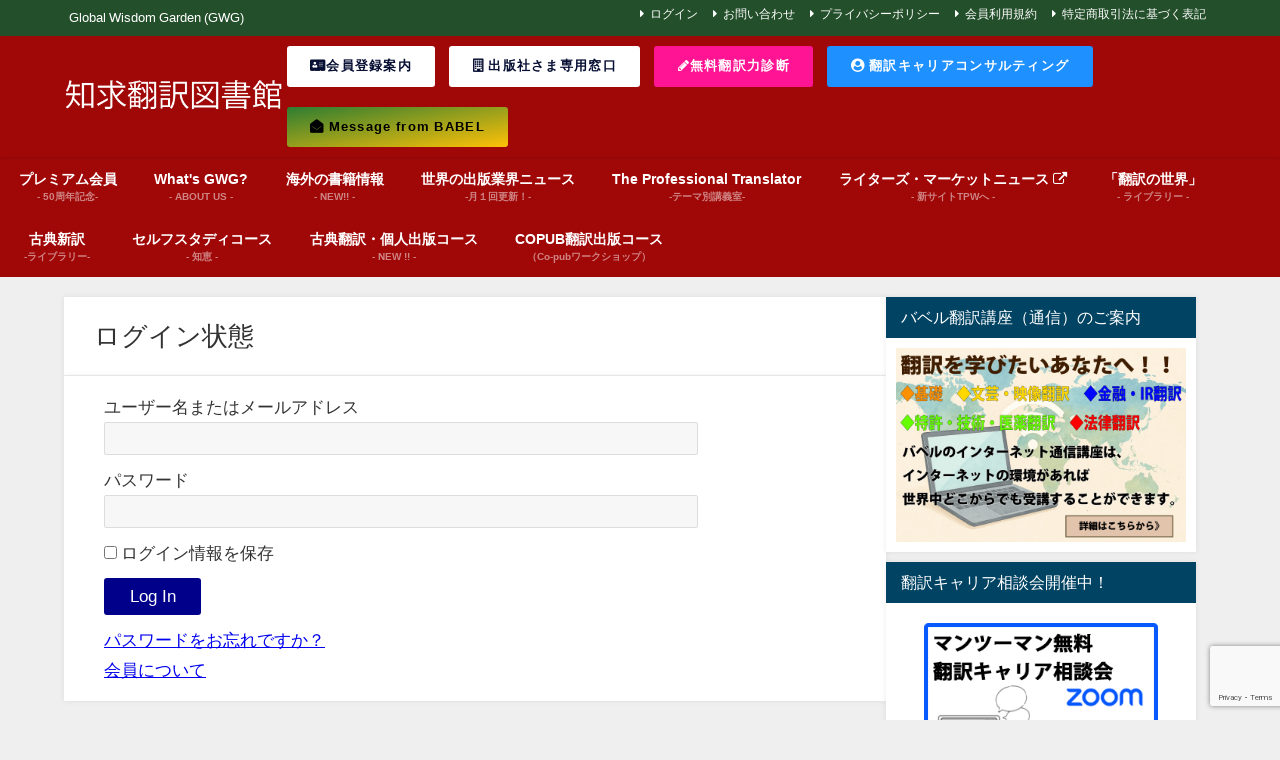

--- FILE ---
content_type: text/html; charset=UTF-8
request_url: https://babel.co.jp/membership-login/?swpm_redirect_to=https%3A%2F%2Fbabel.co.jp%2Fmagazine%2Fhonyakuno-sekai%2F3534%2F
body_size: 101590
content:
<!DOCTYPE html>
<html lang="ja">
<head>
<meta charset="utf-8">
<meta http-equiv="X-UA-Compatible" content="IE=edge">
<meta name="viewport" content="width=device-width, initial-scale=1" />
<title>ログイン状態 | Global Wisdom Garden (GWG),バベルの地球（知求）図書館</title>
<meta name="description" content="">
<meta name="thumbnail" content="https://babel.co.jp/gwg/wordpress/wp-content/themes/diver/images/noimage.gif" /><!-- Diver OGP -->
<meta property="og:locale" content="ja_JP" />
<meta property="og:title" content="ログイン状態" />
<meta property="og:description" content="" />
<meta property="og:type" content="article" />
<meta property="og:url" content="https://babel.co.jp/membership-login/" />
<meta property="og:image" content="" />
<meta property="og:site_name" content="バベル知求翻訳図書館" />
<meta name="twitter:card" content="summary_large_image" />
<meta name="twitter:title" content="ログイン状態" />
<meta name="twitter:url" content="https://babel.co.jp/membership-login/" />
<meta name="twitter:description" content="" />
<meta name="twitter:image" content="" />
<!-- / Diver OGP -->
<link rel="canonical" href="https://babel.co.jp/membership-login/">
<link rel="shortcut icon" href="">
<!--[if IE]>
		<link rel="shortcut icon" href="">
<![endif]-->
<link rel="apple-touch-icon" href="" />
<meta name='robots' content='max-image-preview' />
<link rel='dns-prefetch' href='//cdnjs.cloudflare.com' />
<link rel='dns-prefetch' href='//www.googletagmanager.com' />
<link rel="alternate" type="application/rss+xml" title="バベル知求翻訳図書館 &raquo; フィード" href="https://babel.co.jp/feed/" />
<link rel="alternate" type="application/rss+xml" title="バベル知求翻訳図書館 &raquo; コメントフィード" href="https://babel.co.jp/comments/feed/" />
<link rel="alternate" title="oEmbed (JSON)" type="application/json+oembed" href="https://babel.co.jp/wp-json/oembed/1.0/embed?url=https%3A%2F%2Fbabel.co.jp%2Fmembership-login%2F" />
<link rel="alternate" title="oEmbed (XML)" type="text/xml+oembed" href="https://babel.co.jp/wp-json/oembed/1.0/embed?url=https%3A%2F%2Fbabel.co.jp%2Fmembership-login%2F&#038;format=xml" />
<style id='wp-img-auto-sizes-contain-inline-css' type='text/css'>
img:is([sizes=auto i],[sizes^="auto," i]){contain-intrinsic-size:3000px 1500px}
/*# sourceURL=wp-img-auto-sizes-contain-inline-css */
</style>
<style id='wp-block-library-inline-css' type='text/css'>
:root{--wp-block-synced-color:#7a00df;--wp-block-synced-color--rgb:122,0,223;--wp-bound-block-color:var(--wp-block-synced-color);--wp-editor-canvas-background:#ddd;--wp-admin-theme-color:#007cba;--wp-admin-theme-color--rgb:0,124,186;--wp-admin-theme-color-darker-10:#006ba1;--wp-admin-theme-color-darker-10--rgb:0,107,160.5;--wp-admin-theme-color-darker-20:#005a87;--wp-admin-theme-color-darker-20--rgb:0,90,135;--wp-admin-border-width-focus:2px}@media (min-resolution:192dpi){:root{--wp-admin-border-width-focus:1.5px}}.wp-element-button{cursor:pointer}:root .has-very-light-gray-background-color{background-color:#eee}:root .has-very-dark-gray-background-color{background-color:#313131}:root .has-very-light-gray-color{color:#eee}:root .has-very-dark-gray-color{color:#313131}:root .has-vivid-green-cyan-to-vivid-cyan-blue-gradient-background{background:linear-gradient(135deg,#00d084,#0693e3)}:root .has-purple-crush-gradient-background{background:linear-gradient(135deg,#34e2e4,#4721fb 50%,#ab1dfe)}:root .has-hazy-dawn-gradient-background{background:linear-gradient(135deg,#faaca8,#dad0ec)}:root .has-subdued-olive-gradient-background{background:linear-gradient(135deg,#fafae1,#67a671)}:root .has-atomic-cream-gradient-background{background:linear-gradient(135deg,#fdd79a,#004a59)}:root .has-nightshade-gradient-background{background:linear-gradient(135deg,#330968,#31cdcf)}:root .has-midnight-gradient-background{background:linear-gradient(135deg,#020381,#2874fc)}:root{--wp--preset--font-size--normal:16px;--wp--preset--font-size--huge:42px}.has-regular-font-size{font-size:1em}.has-larger-font-size{font-size:2.625em}.has-normal-font-size{font-size:var(--wp--preset--font-size--normal)}.has-huge-font-size{font-size:var(--wp--preset--font-size--huge)}.has-text-align-center{text-align:center}.has-text-align-left{text-align:left}.has-text-align-right{text-align:right}.has-fit-text{white-space:nowrap!important}#end-resizable-editor-section{display:none}.aligncenter{clear:both}.items-justified-left{justify-content:flex-start}.items-justified-center{justify-content:center}.items-justified-right{justify-content:flex-end}.items-justified-space-between{justify-content:space-between}.screen-reader-text{border:0;clip-path:inset(50%);height:1px;margin:-1px;overflow:hidden;padding:0;position:absolute;width:1px;word-wrap:normal!important}.screen-reader-text:focus{background-color:#ddd;clip-path:none;color:#444;display:block;font-size:1em;height:auto;left:5px;line-height:normal;padding:15px 23px 14px;text-decoration:none;top:5px;width:auto;z-index:100000}html :where(.has-border-color){border-style:solid}html :where([style*=border-top-color]){border-top-style:solid}html :where([style*=border-right-color]){border-right-style:solid}html :where([style*=border-bottom-color]){border-bottom-style:solid}html :where([style*=border-left-color]){border-left-style:solid}html :where([style*=border-width]){border-style:solid}html :where([style*=border-top-width]){border-top-style:solid}html :where([style*=border-right-width]){border-right-style:solid}html :where([style*=border-bottom-width]){border-bottom-style:solid}html :where([style*=border-left-width]){border-left-style:solid}html :where(img[class*=wp-image-]){height:auto;max-width:100%}:where(figure){margin:0 0 1em}html :where(.is-position-sticky){--wp-admin--admin-bar--position-offset:var(--wp-admin--admin-bar--height,0px)}@media screen and (max-width:600px){html :where(.is-position-sticky){--wp-admin--admin-bar--position-offset:0px}}

/*# sourceURL=wp-block-library-inline-css */
</style><style id='global-styles-inline-css' type='text/css'>
:root{--wp--preset--aspect-ratio--square: 1;--wp--preset--aspect-ratio--4-3: 4/3;--wp--preset--aspect-ratio--3-4: 3/4;--wp--preset--aspect-ratio--3-2: 3/2;--wp--preset--aspect-ratio--2-3: 2/3;--wp--preset--aspect-ratio--16-9: 16/9;--wp--preset--aspect-ratio--9-16: 9/16;--wp--preset--color--black: #000000;--wp--preset--color--cyan-bluish-gray: #abb8c3;--wp--preset--color--white: #ffffff;--wp--preset--color--pale-pink: #f78da7;--wp--preset--color--vivid-red: #cf2e2e;--wp--preset--color--luminous-vivid-orange: #ff6900;--wp--preset--color--luminous-vivid-amber: #fcb900;--wp--preset--color--light-green-cyan: #7bdcb5;--wp--preset--color--vivid-green-cyan: #00d084;--wp--preset--color--pale-cyan-blue: #8ed1fc;--wp--preset--color--vivid-cyan-blue: #0693e3;--wp--preset--color--vivid-purple: #9b51e0;--wp--preset--color--light-blue: #70b8f1;--wp--preset--color--light-red: #ff8178;--wp--preset--color--light-green: #2ac113;--wp--preset--color--light-yellow: #ffe822;--wp--preset--color--light-orange: #ffa30d;--wp--preset--color--blue: #00f;--wp--preset--color--red: #f00;--wp--preset--color--purple: #674970;--wp--preset--color--gray: #ccc;--wp--preset--gradient--vivid-cyan-blue-to-vivid-purple: linear-gradient(135deg,rgb(6,147,227) 0%,rgb(155,81,224) 100%);--wp--preset--gradient--light-green-cyan-to-vivid-green-cyan: linear-gradient(135deg,rgb(122,220,180) 0%,rgb(0,208,130) 100%);--wp--preset--gradient--luminous-vivid-amber-to-luminous-vivid-orange: linear-gradient(135deg,rgb(252,185,0) 0%,rgb(255,105,0) 100%);--wp--preset--gradient--luminous-vivid-orange-to-vivid-red: linear-gradient(135deg,rgb(255,105,0) 0%,rgb(207,46,46) 100%);--wp--preset--gradient--very-light-gray-to-cyan-bluish-gray: linear-gradient(135deg,rgb(238,238,238) 0%,rgb(169,184,195) 100%);--wp--preset--gradient--cool-to-warm-spectrum: linear-gradient(135deg,rgb(74,234,220) 0%,rgb(151,120,209) 20%,rgb(207,42,186) 40%,rgb(238,44,130) 60%,rgb(251,105,98) 80%,rgb(254,248,76) 100%);--wp--preset--gradient--blush-light-purple: linear-gradient(135deg,rgb(255,206,236) 0%,rgb(152,150,240) 100%);--wp--preset--gradient--blush-bordeaux: linear-gradient(135deg,rgb(254,205,165) 0%,rgb(254,45,45) 50%,rgb(107,0,62) 100%);--wp--preset--gradient--luminous-dusk: linear-gradient(135deg,rgb(255,203,112) 0%,rgb(199,81,192) 50%,rgb(65,88,208) 100%);--wp--preset--gradient--pale-ocean: linear-gradient(135deg,rgb(255,245,203) 0%,rgb(182,227,212) 50%,rgb(51,167,181) 100%);--wp--preset--gradient--electric-grass: linear-gradient(135deg,rgb(202,248,128) 0%,rgb(113,206,126) 100%);--wp--preset--gradient--midnight: linear-gradient(135deg,rgb(2,3,129) 0%,rgb(40,116,252) 100%);--wp--preset--font-size--small: .8em;--wp--preset--font-size--medium: 1em;--wp--preset--font-size--large: 1.2em;--wp--preset--font-size--x-large: 42px;--wp--preset--font-size--xlarge: 1.5em;--wp--preset--font-size--xxlarge: 2em;--wp--preset--spacing--20: 0.44rem;--wp--preset--spacing--30: 0.67rem;--wp--preset--spacing--40: 1rem;--wp--preset--spacing--50: 1.5rem;--wp--preset--spacing--60: 2.25rem;--wp--preset--spacing--70: 3.38rem;--wp--preset--spacing--80: 5.06rem;--wp--preset--shadow--natural: 6px 6px 9px rgba(0, 0, 0, 0.2);--wp--preset--shadow--deep: 12px 12px 50px rgba(0, 0, 0, 0.4);--wp--preset--shadow--sharp: 6px 6px 0px rgba(0, 0, 0, 0.2);--wp--preset--shadow--outlined: 6px 6px 0px -3px rgb(255, 255, 255), 6px 6px rgb(0, 0, 0);--wp--preset--shadow--crisp: 6px 6px 0px rgb(0, 0, 0);--wp--custom--spacing--small: max(1.25rem, 5vw);--wp--custom--spacing--medium: clamp(2rem, 8vw, calc(4 * var(--wp--style--block-gap)));--wp--custom--spacing--large: clamp(4rem, 10vw, 8rem);--wp--custom--spacing--outer: var(--wp--custom--spacing--small, 1.25rem);--wp--custom--typography--font-size--huge: clamp(2.25rem, 4vw, 2.75rem);--wp--custom--typography--font-size--gigantic: clamp(2.75rem, 6vw, 3.25rem);--wp--custom--typography--font-size--colossal: clamp(3.25rem, 8vw, 6.25rem);--wp--custom--typography--line-height--tiny: 1.15;--wp--custom--typography--line-height--small: 1.2;--wp--custom--typography--line-height--medium: 1.4;--wp--custom--typography--line-height--normal: 1.6;}:root { --wp--style--global--content-size: 769px;--wp--style--global--wide-size: 1240px; }:where(body) { margin: 0; }.wp-site-blocks > .alignleft { float: left; margin-right: 2em; }.wp-site-blocks > .alignright { float: right; margin-left: 2em; }.wp-site-blocks > .aligncenter { justify-content: center; margin-left: auto; margin-right: auto; }:where(.wp-site-blocks) > * { margin-block-start: 1.5em; margin-block-end: 0; }:where(.wp-site-blocks) > :first-child { margin-block-start: 0; }:where(.wp-site-blocks) > :last-child { margin-block-end: 0; }:root { --wp--style--block-gap: 1.5em; }:root :where(.is-layout-flow) > :first-child{margin-block-start: 0;}:root :where(.is-layout-flow) > :last-child{margin-block-end: 0;}:root :where(.is-layout-flow) > *{margin-block-start: 1.5em;margin-block-end: 0;}:root :where(.is-layout-constrained) > :first-child{margin-block-start: 0;}:root :where(.is-layout-constrained) > :last-child{margin-block-end: 0;}:root :where(.is-layout-constrained) > *{margin-block-start: 1.5em;margin-block-end: 0;}:root :where(.is-layout-flex){gap: 1.5em;}:root :where(.is-layout-grid){gap: 1.5em;}.is-layout-flow > .alignleft{float: left;margin-inline-start: 0;margin-inline-end: 2em;}.is-layout-flow > .alignright{float: right;margin-inline-start: 2em;margin-inline-end: 0;}.is-layout-flow > .aligncenter{margin-left: auto !important;margin-right: auto !important;}.is-layout-constrained > .alignleft{float: left;margin-inline-start: 0;margin-inline-end: 2em;}.is-layout-constrained > .alignright{float: right;margin-inline-start: 2em;margin-inline-end: 0;}.is-layout-constrained > .aligncenter{margin-left: auto !important;margin-right: auto !important;}.is-layout-constrained > :where(:not(.alignleft):not(.alignright):not(.alignfull)){max-width: var(--wp--style--global--content-size);margin-left: auto !important;margin-right: auto !important;}.is-layout-constrained > .alignwide{max-width: var(--wp--style--global--wide-size);}body .is-layout-flex{display: flex;}.is-layout-flex{flex-wrap: wrap;align-items: center;}.is-layout-flex > :is(*, div){margin: 0;}body .is-layout-grid{display: grid;}.is-layout-grid > :is(*, div){margin: 0;}body{padding-top: 0px;padding-right: 0px;padding-bottom: 0px;padding-left: 0px;}:root :where(.wp-element-button, .wp-block-button__link){background-color: #32373c;border-width: 0;color: #fff;font-family: inherit;font-size: inherit;font-style: inherit;font-weight: inherit;letter-spacing: inherit;line-height: inherit;padding-top: calc(0.667em + 2px);padding-right: calc(1.333em + 2px);padding-bottom: calc(0.667em + 2px);padding-left: calc(1.333em + 2px);text-decoration: none;text-transform: inherit;}.has-black-color{color: var(--wp--preset--color--black) !important;}.has-cyan-bluish-gray-color{color: var(--wp--preset--color--cyan-bluish-gray) !important;}.has-white-color{color: var(--wp--preset--color--white) !important;}.has-pale-pink-color{color: var(--wp--preset--color--pale-pink) !important;}.has-vivid-red-color{color: var(--wp--preset--color--vivid-red) !important;}.has-luminous-vivid-orange-color{color: var(--wp--preset--color--luminous-vivid-orange) !important;}.has-luminous-vivid-amber-color{color: var(--wp--preset--color--luminous-vivid-amber) !important;}.has-light-green-cyan-color{color: var(--wp--preset--color--light-green-cyan) !important;}.has-vivid-green-cyan-color{color: var(--wp--preset--color--vivid-green-cyan) !important;}.has-pale-cyan-blue-color{color: var(--wp--preset--color--pale-cyan-blue) !important;}.has-vivid-cyan-blue-color{color: var(--wp--preset--color--vivid-cyan-blue) !important;}.has-vivid-purple-color{color: var(--wp--preset--color--vivid-purple) !important;}.has-light-blue-color{color: var(--wp--preset--color--light-blue) !important;}.has-light-red-color{color: var(--wp--preset--color--light-red) !important;}.has-light-green-color{color: var(--wp--preset--color--light-green) !important;}.has-light-yellow-color{color: var(--wp--preset--color--light-yellow) !important;}.has-light-orange-color{color: var(--wp--preset--color--light-orange) !important;}.has-blue-color{color: var(--wp--preset--color--blue) !important;}.has-red-color{color: var(--wp--preset--color--red) !important;}.has-purple-color{color: var(--wp--preset--color--purple) !important;}.has-gray-color{color: var(--wp--preset--color--gray) !important;}.has-black-background-color{background-color: var(--wp--preset--color--black) !important;}.has-cyan-bluish-gray-background-color{background-color: var(--wp--preset--color--cyan-bluish-gray) !important;}.has-white-background-color{background-color: var(--wp--preset--color--white) !important;}.has-pale-pink-background-color{background-color: var(--wp--preset--color--pale-pink) !important;}.has-vivid-red-background-color{background-color: var(--wp--preset--color--vivid-red) !important;}.has-luminous-vivid-orange-background-color{background-color: var(--wp--preset--color--luminous-vivid-orange) !important;}.has-luminous-vivid-amber-background-color{background-color: var(--wp--preset--color--luminous-vivid-amber) !important;}.has-light-green-cyan-background-color{background-color: var(--wp--preset--color--light-green-cyan) !important;}.has-vivid-green-cyan-background-color{background-color: var(--wp--preset--color--vivid-green-cyan) !important;}.has-pale-cyan-blue-background-color{background-color: var(--wp--preset--color--pale-cyan-blue) !important;}.has-vivid-cyan-blue-background-color{background-color: var(--wp--preset--color--vivid-cyan-blue) !important;}.has-vivid-purple-background-color{background-color: var(--wp--preset--color--vivid-purple) !important;}.has-light-blue-background-color{background-color: var(--wp--preset--color--light-blue) !important;}.has-light-red-background-color{background-color: var(--wp--preset--color--light-red) !important;}.has-light-green-background-color{background-color: var(--wp--preset--color--light-green) !important;}.has-light-yellow-background-color{background-color: var(--wp--preset--color--light-yellow) !important;}.has-light-orange-background-color{background-color: var(--wp--preset--color--light-orange) !important;}.has-blue-background-color{background-color: var(--wp--preset--color--blue) !important;}.has-red-background-color{background-color: var(--wp--preset--color--red) !important;}.has-purple-background-color{background-color: var(--wp--preset--color--purple) !important;}.has-gray-background-color{background-color: var(--wp--preset--color--gray) !important;}.has-black-border-color{border-color: var(--wp--preset--color--black) !important;}.has-cyan-bluish-gray-border-color{border-color: var(--wp--preset--color--cyan-bluish-gray) !important;}.has-white-border-color{border-color: var(--wp--preset--color--white) !important;}.has-pale-pink-border-color{border-color: var(--wp--preset--color--pale-pink) !important;}.has-vivid-red-border-color{border-color: var(--wp--preset--color--vivid-red) !important;}.has-luminous-vivid-orange-border-color{border-color: var(--wp--preset--color--luminous-vivid-orange) !important;}.has-luminous-vivid-amber-border-color{border-color: var(--wp--preset--color--luminous-vivid-amber) !important;}.has-light-green-cyan-border-color{border-color: var(--wp--preset--color--light-green-cyan) !important;}.has-vivid-green-cyan-border-color{border-color: var(--wp--preset--color--vivid-green-cyan) !important;}.has-pale-cyan-blue-border-color{border-color: var(--wp--preset--color--pale-cyan-blue) !important;}.has-vivid-cyan-blue-border-color{border-color: var(--wp--preset--color--vivid-cyan-blue) !important;}.has-vivid-purple-border-color{border-color: var(--wp--preset--color--vivid-purple) !important;}.has-light-blue-border-color{border-color: var(--wp--preset--color--light-blue) !important;}.has-light-red-border-color{border-color: var(--wp--preset--color--light-red) !important;}.has-light-green-border-color{border-color: var(--wp--preset--color--light-green) !important;}.has-light-yellow-border-color{border-color: var(--wp--preset--color--light-yellow) !important;}.has-light-orange-border-color{border-color: var(--wp--preset--color--light-orange) !important;}.has-blue-border-color{border-color: var(--wp--preset--color--blue) !important;}.has-red-border-color{border-color: var(--wp--preset--color--red) !important;}.has-purple-border-color{border-color: var(--wp--preset--color--purple) !important;}.has-gray-border-color{border-color: var(--wp--preset--color--gray) !important;}.has-vivid-cyan-blue-to-vivid-purple-gradient-background{background: var(--wp--preset--gradient--vivid-cyan-blue-to-vivid-purple) !important;}.has-light-green-cyan-to-vivid-green-cyan-gradient-background{background: var(--wp--preset--gradient--light-green-cyan-to-vivid-green-cyan) !important;}.has-luminous-vivid-amber-to-luminous-vivid-orange-gradient-background{background: var(--wp--preset--gradient--luminous-vivid-amber-to-luminous-vivid-orange) !important;}.has-luminous-vivid-orange-to-vivid-red-gradient-background{background: var(--wp--preset--gradient--luminous-vivid-orange-to-vivid-red) !important;}.has-very-light-gray-to-cyan-bluish-gray-gradient-background{background: var(--wp--preset--gradient--very-light-gray-to-cyan-bluish-gray) !important;}.has-cool-to-warm-spectrum-gradient-background{background: var(--wp--preset--gradient--cool-to-warm-spectrum) !important;}.has-blush-light-purple-gradient-background{background: var(--wp--preset--gradient--blush-light-purple) !important;}.has-blush-bordeaux-gradient-background{background: var(--wp--preset--gradient--blush-bordeaux) !important;}.has-luminous-dusk-gradient-background{background: var(--wp--preset--gradient--luminous-dusk) !important;}.has-pale-ocean-gradient-background{background: var(--wp--preset--gradient--pale-ocean) !important;}.has-electric-grass-gradient-background{background: var(--wp--preset--gradient--electric-grass) !important;}.has-midnight-gradient-background{background: var(--wp--preset--gradient--midnight) !important;}.has-small-font-size{font-size: var(--wp--preset--font-size--small) !important;}.has-medium-font-size{font-size: var(--wp--preset--font-size--medium) !important;}.has-large-font-size{font-size: var(--wp--preset--font-size--large) !important;}.has-x-large-font-size{font-size: var(--wp--preset--font-size--x-large) !important;}.has-xlarge-font-size{font-size: var(--wp--preset--font-size--xlarge) !important;}.has-xxlarge-font-size{font-size: var(--wp--preset--font-size--xxlarge) !important;}
/*# sourceURL=global-styles-inline-css */
</style>

<link rel='stylesheet'  href='https://babel.co.jp/gwg/wordpress/wp-content/plugins/contact-form-7/includes/css/styles.css?ver=6.1.4&#038;theme=6.1.21'  media='all'>
<link rel='stylesheet'  href='https://babel.co.jp/gwg/wordpress/wp-content/plugins/simple-membership/css/swpm.common.css?ver=4.6.9&#038;theme=6.1.21'  media='all'>
<link rel='stylesheet'  href='https://babel.co.jp/gwg/wordpress/wp-content/themes/diver/css/style.min.css?ver=6.9&#038;theme=6.1.21'  media='all'>
<link rel='stylesheet'  href='https://babel.co.jp/gwg/wordpress/wp-content/themes/diver/style.css?theme=6.1.21'  media='all'>
<link rel='stylesheet'  href='https://cdnjs.cloudflare.com/ajax/libs/jquery.mb.YTPlayer/3.2.9/css/jquery.mb.YTPlayer.min.css'  media='all'>
<link rel='stylesheet'  href='https://babel.co.jp/gwg/wordpress/wp-content/plugins/wpforo/themes/2022/widgets.css?ver=2.4.14&#038;theme=6.1.21'  media='all'>
<link rel='stylesheet'  href='https://babel.co.jp/gwg/wordpress/wp-content/plugins/3d-flipbook-dflip-lite/assets/css/dflip.min.css?ver=2.4.20&#038;theme=6.1.21'  media='all'>
<link rel='stylesheet'  href='https://babel.co.jp/gwg/wordpress/wp-content/plugins/dk-pricr-responsive-pricing-table/inc/css/rpt_style.min.css?ver=5.1.13&#038;theme=6.1.21'  media='all'>
<link rel='stylesheet'  href='https://babel.co.jp/gwg/wordpress/wp-content/uploads/wpforo/assets/colors.css?ver=2.4.14.a5584ad99baa1460b6084468f1b02934&#038;theme=6.1.21'  media='all'>
<script type="text/javascript"src="https://babel.co.jp/gwg/wordpress/wp-includes/js/jquery/jquery.min.js?ver=3.7.1&amp;theme=6.1.21" id="jquery-core-js"></script>
<script type="text/javascript"src="https://babel.co.jp/gwg/wordpress/wp-includes/js/jquery/jquery-migrate.min.js?ver=3.4.1&amp;theme=6.1.21" id="jquery-migrate-js"></script>
<script type="text/javascript" id="3d-flip-book-client-locale-loader-js-extra">
/* <![CDATA[ */
var FB3D_CLIENT_LOCALE = {"ajaxurl":"https://babel.co.jp/gwg/wordpress/wp-admin/admin-ajax.php","dictionary":{"Table of contents":"Table of contents","Close":"Close","Bookmarks":"Bookmarks","Thumbnails":"Thumbnails","Search":"Search","Share":"Share","Facebook":"Facebook","Twitter":"Twitter","Email":"Email","Play":"Play","Previous page":"Previous page","Next page":"Next page","Zoom in":"Zoom in","Zoom out":"Zoom out","Fit view":"Fit view","Auto play":"Auto play","Full screen":"Full screen","More":"More","Smart pan":"Smart pan","Single page":"Single page","Sounds":"Sounds","Stats":"Stats","Print":"Print","Download":"Download","Goto first page":"Goto first page","Goto last page":"Goto last page"},"images":"https://babel.co.jp/gwg/wordpress/wp-content/plugins/interactive-3d-flipbook-powered-physics-engine/assets/images/","jsData":{"urls":[],"posts":{"ids_mis":[],"ids":[]},"pages":[],"firstPages":[],"bookCtrlProps":[],"bookTemplates":[]},"key":"3d-flip-book","pdfJS":{"pdfJsLib":"https://babel.co.jp/gwg/wordpress/wp-content/plugins/interactive-3d-flipbook-powered-physics-engine/assets/js/pdf.min.js?ver=4.3.136","pdfJsWorker":"https://babel.co.jp/gwg/wordpress/wp-content/plugins/interactive-3d-flipbook-powered-physics-engine/assets/js/pdf.worker.js?ver=4.3.136","stablePdfJsLib":"https://babel.co.jp/gwg/wordpress/wp-content/plugins/interactive-3d-flipbook-powered-physics-engine/assets/js/stable/pdf.min.js?ver=2.5.207","stablePdfJsWorker":"https://babel.co.jp/gwg/wordpress/wp-content/plugins/interactive-3d-flipbook-powered-physics-engine/assets/js/stable/pdf.worker.js?ver=2.5.207","pdfJsCMapUrl":"https://babel.co.jp/gwg/wordpress/wp-content/plugins/interactive-3d-flipbook-powered-physics-engine/assets/cmaps/"},"cacheurl":"https://babel.co.jp/gwg/wordpress/wp-content/uploads/3d-flip-book/cache/","pluginsurl":"https://babel.co.jp/gwg/wordpress/wp-content/plugins/","pluginurl":"https://babel.co.jp/gwg/wordpress/wp-content/plugins/interactive-3d-flipbook-powered-physics-engine/","thumbnailSize":{"width":"150","height":"150"},"version":"1.16.17"};
//# sourceURL=3d-flip-book-client-locale-loader-js-extra
/* ]]> */
</script>
<script type="text/javascript"src="https://babel.co.jp/gwg/wordpress/wp-content/plugins/interactive-3d-flipbook-powered-physics-engine/assets/js/client-locale-loader.js?ver=1.16.17&amp;theme=6.1.21" id="3d-flip-book-client-locale-loader-js" async="async" data-wp-strategy="async"></script>

<!-- Site Kit によって追加された Google タグ（gtag.js）スニペット -->
<!-- Google アナリティクス スニペット (Site Kit が追加) -->
<script type="text/javascript"src="https://www.googletagmanager.com/gtag/js?id=GT-TX5HRFN" id="google_gtagjs-js" async></script>
<script type="text/javascript" id="google_gtagjs-js-after">
/* <![CDATA[ */
window.dataLayer = window.dataLayer || [];function gtag(){dataLayer.push(arguments);}
gtag("set","linker",{"domains":["babel.co.jp"]});
gtag("js", new Date());
gtag("set", "developer_id.dZTNiMT", true);
gtag("config", "GT-TX5HRFN");
//# sourceURL=google_gtagjs-js-after
/* ]]> */
</script>
<script type="text/javascript"src="https://babel.co.jp/gwg/wordpress/wp-content/plugins/dk-pricr-responsive-pricing-table/inc/js/rpt.min.js?ver=5.1.13&amp;theme=6.1.21" id="rpt-js"></script>
<link rel="https://api.w.org/" href="https://babel.co.jp/wp-json/" /><link rel="alternate" title="JSON" type="application/json" href="https://babel.co.jp/wp-json/wp/v2/pages/9602" /><link rel="EditURI" type="application/rsd+xml" title="RSD" href="https://babel.co.jp/gwg/wordpress/xmlrpc.php?rsd" />
<meta name="generator" content="WordPress 6.9" />
<link rel='shortlink' href='https://babel.co.jp/?p=9602' />
<meta name="generator" content="Site Kit by Google 1.171.0" />      <script>
      (function(i,s,o,g,r,a,m){i['GoogleAnalyticsObject']=r;i[r]=i[r]||function(){(i[r].q=i[r].q||[]).push(arguments)},i[r].l=1*new Date();a=s.createElement(o),m=s.getElementsByTagName(o)[0];a.async=1;a.src=g;m.parentNode.insertBefore(a,m)})(window,document,'script','//www.google-analytics.com/analytics.js','ga');ga('create',"UA-2560799-1",'auto');ga('send','pageview');</script>
      <script type="application/ld+json" class="json-ld">[]</script>
<style>body{background-image:url('');}</style> <style> #onlynav ul ul,#nav_fixed #nav ul ul,.header-logo #nav ul ul {visibility:hidden;opacity:0;transition:.2s ease-in-out;transform:translateY(-20px);}#onlynav ul li:hover > ul,#nav_fixed #nav ul li:hover > ul,.header-logo #nav ul li:hover > ul{visibility:visible;opacity:1;transform:translateY(0);}</style><style>body{background-color:#efefef;color:#333333;}:where(a){color:#333355;}:where(a):hover{color:#6495ED}:where(.content){color:#000;}:where(.content) a{color:#6f97bc;}:where(.content) a:hover{color:#6495ED;}.header-wrap,#header ul.sub-menu, #header ul.children,#scrollnav,.description_sp{background:#a00808;color:#333333}.header-wrap a,#scrollnav a,div.logo_title{color:#333355;}.header-wrap a:hover,div.logo_title:hover{color:#6495ED}.drawer-nav-btn span{background-color:#333355;}.drawer-nav-btn:before,.drawer-nav-btn:after {border-color:#333355;}#scrollnav ul li a{background:rgba(255,255,255,.8);color:#505050}.header_small_menu{background:#234f2a;color:#fff}.header_small_menu a{color:#fff}.header_small_menu a:hover{color:#6495ED}#nav_fixed.fixed, #nav_fixed #nav ul ul{background:rgba(49,49,71,0.66);color:#ffffff}#nav_fixed.fixed a,#nav_fixed .logo_title{color:#ffffff}#nav_fixed.fixed a:hover{color:#6495ED}#nav_fixed .drawer-nav-btn:before,#nav_fixed .drawer-nav-btn:after{border-color:#ffffff;}#nav_fixed .drawer-nav-btn span{background-color:#ffffff;}#onlynav{background:#a00808;color:#ffffff}#onlynav ul li a{color:#ffffff}#onlynav ul ul.sub-menu{background:#a00808}#onlynav div > ul > li > a:before{border-color:#ffffff}#onlynav ul > li:hover > a:hover,#onlynav ul>li:hover>a,#onlynav ul>li:hover li:hover>a,#onlynav ul li:hover ul li ul li:hover > a{background:#a00808;color:#fff}#onlynav ul li ul li ul:before{border-left-color:#fff}#onlynav ul li:last-child ul li ul:before{border-right-color:#fff}#bigfooter{background:#fff;color:#333333}#bigfooter a{color:#333355}#bigfooter a:hover{color:#6495ED}#footer{background:#fff;color:#999}#footer a{color:#333355}#footer a:hover{color:#6495ED}#sidebar .widget{background:#fff;color:#333;}#sidebar .widget a{color:#333355;}#sidebar .widget a:hover{color:#6495ED;}.post-box-contents,#main-wrap #pickup_posts_container img,.hentry, #single-main .post-sub,.navigation,.single_thumbnail,.in_loop,#breadcrumb,.pickup-cat-list,.maintop-widget, .mainbottom-widget,#share_plz,.sticky-post-box,.catpage_content_wrap,.cat-post-main{background:#fff;}.post-box{border-color:#eee;}.drawer_content_title,.searchbox_content_title{background:#eee;color:#333;}.drawer-nav,#header_search{background:#fff}.drawer-nav,.drawer-nav a,#header_search,#header_search a{color:#000}#footer_sticky_menu{background:rgba(255,255,255,.8)}.footermenu_col{background:rgba(255,255,255,.8);color:#333;}a.page-numbers{background:#afafaf;color:#fff;}.pagination .current{background:#607d8b;color:#fff;}</style><style>@media screen and (min-width:1201px){#main-wrap,.header-wrap .header-logo,.header_small_content,.bigfooter_wrap,.footer_content,.container_top_widget,.container_bottom_widget{width:90%;}}@media screen and (max-width:1200px){ #main-wrap,.header-wrap .header-logo, .header_small_content, .bigfooter_wrap,.footer_content, .container_top_widget, .container_bottom_widget{width:96%;}}@media screen and (max-width:768px){#main-wrap,.header-wrap .header-logo,.header_small_content,.bigfooter_wrap,.footer_content,.container_top_widget,.container_bottom_widget{width:100%;}}@media screen and (min-width:960px){#sidebar {width:310px;}}</style><style>@media screen and (min-width:1201px){#main-wrap{width:90%;}}@media screen and (max-width:1200px){ #main-wrap{width:96%;}}</style><style type="text/css" id="diver-custom-heading-css">.content h2:where(:not([class])),:where(.is-editor-blocks) :where(.content) h2:not(.sc_heading){color:#fff;background-color:#607d8b;border-radius:5px;}.content h3:where(:not([class])),:where(.is-editor-blocks) :where(.content) h3:not(.sc_heading){color:#000;background-color:#000;border-bottom:2px solid #000;background:transparent;padding-left:0px;padding-right:0px;}.content h4:where(:not([class])),:where(.is-editor-blocks) :where(.content) h4:not(.sc_heading){color:#000;background-color:#000;background:transparent;display:flex;align-items:center;padding:0px;}.content h4:where(:not([class])):before,:where(.is-editor-blocks) :where(.content) h4:not(.sc_heading):before{content:"";width:.6em;height:.6em;margin-right:.6em;background-color:#000;transform:rotate(45deg);}.content h5:where(:not([class])),:where(.is-editor-blocks) :where(.content) h5:not(.sc_heading){color:#000;}</style><meta name="google-site-verification" content="r0JX0kYHXm95-Gh2E1Ytto2uxY5m7eislEAJgHGBuN8">		<style type="text/css" id="wp-custom-css">
			/* =========================
   404をZenlogic風のミニマル表示に
   ========================= */

/* 404だけ：ヘッダー/フッター/ドロワー系を消す */
body.error404 #header,
body.error404 #footer,
body.error404 .drawer-overlay,
body.error404 .drawer-nav,
body.error404 #header_search {
  display: none !important;
}

/* 404だけ：ページ全体を中央寄せ */
body.error404 #container,
body.error404 #page,
body.error404 #wrapper {
  min-height: 100vh;
}

body.error404 #container {
  display: flex;
  align-items: center;
  justify-content: center;
}

/* 404コンテンツ枠 */
body.error404 #main-wrap.main_404 {
  text-align: center;
  padding: 0 !important;
  margin: 0 auto !important;
  width: min(900px, 92vw);
}

/* 「ページが見つかりません。」の文字は消して、404表示に置換 */
body.error404 .notfofund_title {
  font-size: 0 !important;      /* 元の文字を消す */
  line-height: 0 !important;
  margin: 0 0 18px !important;
  position: relative;
}

/* 404本体（警告アイコン＋404） */
body.error404 .notfofund_title::before {
  content: "⚠ 404";
  display: inline-block;
  font-size: clamp(64px, 9vw, 120px);
  line-height: 1;
  letter-spacing: 0.02em;
  color: rgba(0,0,0,0.15);
  font-weight: 700;
}

/* ERRORの文字 */
body.error404 .notfofund_title::after {
  content: " ERROR";
  display: inline-block;
  font-size: clamp(24px, 3.2vw, 44px);
  line-height: 1;
  letter-spacing: 0.06em;
  color: rgba(0,0,0,0.18);
  font-weight: 600;
  transform: translateY(-0.12em);
}

/* 説明文を薄め・中央寄せ */
body.error404 .notfofund_text {
  color: rgba(0,0,0,0.55) !important;
  font-size: 14px !important;
  line-height: 1.9 !important;
  margin: 0 auto !important;
}

/* Zenlogic風は検索等を出さないので非表示（必要ならコメントアウト） */
body.error404 form.searchform {
  display: none !important;
}

/* すでにおすすめ記事を消しているなら不要だが、念のため */
body.error404 .notfofund_slick_title,
body.error404 #pickup_posts_container,
body.error404 .slider-container.pickup-slider {
  display: none !important;
}

/* 下部にブランド表記（画像ロゴにしたい場合は別途） */
body.error404 #main-wrap.main_404::after {
  content: "Babel Group";
  display: block;
  margin-top: 50px;
  font-size: 18px;
  letter-spacing: 0.04em;
  color: rgba(0,0,0,0.25);
  font-weight: 600;
}





.notice-activation{background:#fff7cc;border:1px solid #f0d274;padding:14px;border-radius:8px;font-weight:600;margin:0 0 16px}


  /* ベースデザイン（門松グリーン＋金） */
  .banner-message2 a {
    display: block;  /* a 全体をクリック範囲にする */
    background: linear-gradient(
      135deg,
      #0b3b20 0%,
      #1f6b3a 45%,
      #3faf5a 80%,
      #d4b96f 100%
    );
    color: #fffdf5;
    padding: 1rem 1.5rem;
    text-align: center;
    font-weight: 600;
    letter-spacing: 0.08em;
    border-radius: 999px;
    border: 2px solid rgba(255, 255, 255, 0.6);
    box-shadow: 0 4px 12px rgba(0, 0, 0, 0.18);
    max-width: 600px;
    margin: 1.5rem auto;
    text-decoration: none;
    transition:
      background 0.25s ease,
      box-shadow 0.25s ease,
      transform 0.15s ease;
  }

  /* hover 時の色変化・ふわっと浮く感じ */
  .banner-message2 a:hover {
    background: linear-gradient(
      135deg,
      #145a2a 0%,   /* ほんの少し明るめに */
      #2b8647 40%,
      #52c973 80%,
      #f0d68a 100%
    );
    box-shadow: 0 6px 16px rgba(0, 0, 0, 0.25);
    transform: translateY(-1px);
  }
.welcome-text {
  font-size: 1.5em;
  color: #000;  /* 落ち着いたブラウン系の文字色 */
  text-shadow: 1px 1px 3px rgba(0, 0, 0, 0.25);
}

.banner-message {
  background: linear-gradient(135deg,
      #0b3b20 0%,
      #1f6b3a 45%,
      #3faf5a 80%,
      #d4b96f 100%); /* ←ここはお好きな組み合わせに変更OK */
  color: white;
  padding: 20px;
  font-size: 1.5em;
  font-weight: bold;
  text-align: center;
  border-radius: 8px;
}


.award-title {
    text-align: center;

    color: #ffffff;
    font-size: 2.5rem;
    padding: 20px 10px;
    border-radius: 8px;
    margin: 20px auto;
    max-width: 600px;
    box-shadow: 0 4px 6px rgba(0, 0, 0, 0.1);
}
.menupremi{
	background-color:yellow;
}
.menupremi .menu_title{
	
	color:black;
}
.menupremi .menu_desc {
	color:black;
}
h2.h2option{
	color:#fff;
	background-color: #ff0000;
    text-align: left;
    border-radius: 5px;
	
}
button, input[type=submit], input[type=reset], input[type=button]{
	background-color:darkblue;
	color:white;
}
.wrap-post-title, .widget .wrap-post-title {
	border-left: 8px solid #004363;
}
img.lazyloaded{
	height: auto;
}
.unit1 {
 color:#fff;background-color:#0d003a;
	position: relative;
    font-size: 16px;
    padding: 8px 15px;
}
.sc_frame_wrap .sc_frame_title{
	background-color:#0d003a;color:#fff;
}
.unitbox1{
	border-color:#0d003a;background-color:#fff;color:#333;}
.c-btn{
  display: inline-block;
  padding: 8px 18px;
  font-size: 16px;
  border: 1px solid #0d003a;
  background-color: #0d003a; 
  border-radius: 5px;
  position: relative;
  top: 0;
  transition: all 0.1s ease-in-out;
}
.c-btn:hover{
  text-decoration: none;
  color: #fff;
}
a.c-btn.hover2{
  color: #fff;	
}

/* ここから個別のスタイル */
.hover2:hover{
  color: #0d003a; 
  background-color: transparent;
  box-shadow: 0 0 4px 1px rgba(13,0,58,0.5) inset;
  text-shadow: 1px 1px 2px #0d003a; 
}
a.c-btn.hover2:hover{
  color: #0d003a;	
}
.drawer-nav-btn:before, .drawer-nav-btn:after{
	color:white;
}
.drawer-nav-btn:before{
	border-top: 3px solid white;
}
.drawer-nav-btn span {
    background-color: white;
}
.drawer-nav-btn:before, .drawer-nav-btn:after {
    border-color: white;
}
.share{display:none;}

.toponsei{
	float:left;

}

.toponsei3{
	width:80%;
}
 @media screen and (max-width:767px){
.toponsei {
	width:50%;
	margin-bottom:5px;
}
	 .toponsei3{
		 font-size:16px;
	 }
	 .col2, .col3, .col4, .col3_2, .col4_3, .sc_col2.sp, .sc_col3.sp, .sc_col4.sp, .sc_col3_2.sp, .sc_col4_3.sp {
		 width:33%;
float:left;	 
	 }
	
}
 @media screen and (max-width:599px){
.toponsei {
	width:50%;
}
	 .toponsei3{
		 font-size:8px;
	 }
	 a.midium{
		 font-size:8px;
	 }
	  .col2, .col3, .col4, .col3_2, .col4_3, .sc_col2.sp, .sc_col3.sp, .sc_col4.sp, .sc_col3_2.sp, .sc_col4_3.sp {
		 width:50%;
float:left;	 
	 }
} 		</style>
		
<script src="https://www.youtube.com/iframe_api"></script>

<link rel='stylesheet'  href='https://babel.co.jp/gwg/wordpress/wp-includes/js/mediaelement/mediaelementplayer-legacy.min.css?ver=4.2.17&#038;theme=6.1.21'  media='all'>
<link rel='stylesheet'  href='https://babel.co.jp/gwg/wordpress/wp-includes/js/mediaelement/wp-mediaelement.min.css?ver=6.9&#038;theme=6.1.21'  media='all'>
<link rel='stylesheet'  href='https://maxcdn.bootstrapcdn.com/font-awesome/4.7.0/css/font-awesome.min.css'  media='all'>
<link rel='stylesheet'  href='https://cdnjs.cloudflare.com/ajax/libs/lity/2.3.1/lity.min.css'  media='all'>
</head>
<body itemscope="itemscope" itemtype="http://schema.org/WebPage" class="wp-singular page-template-default page page-id-9602 page-parent wp-embed-responsive wp-theme-diver  l-sidebar-right wpf-default wpft- wpf-guest wpfu-group-4 wpf-theme-2022 wpf-is_standalone-0 wpf-boardid-0 is_wpforo_page-0 is_wpforo_url-0 is_wpforo_shortcode_page-0">

<div id="container">
<!-- header -->
	<!-- lpページでは表示しない -->
	<div id="header" class="clearfix">
					<header class="header-wrap" role="banner" itemscope="itemscope" itemtype="http://schema.org/WPHeader">
			<div class="header_small_menu clearfix">
		<div class="header_small_content">
			<div id="description">Global Wisdom Garden (GWG)</div>
			<nav class="header_small_menu_right" role="navigation" itemscope="itemscope" itemtype="http://scheme.org/SiteNavigationElement">
				<ul id="menu-%e3%83%a1%e3%82%a4%e3%83%b3-2" class="menu"><li id="menu-item-10408" class="menu-item menu-item-type-post_type menu-item-object-page menu-item-10408"><a href="https://babel.co.jp/login/">ログイン</a></li>
<li id="menu-item-22" class="menu-item menu-item-type-post_type menu-item-object-page menu-item-22"><a href="https://babel.co.jp/contact-us/">お問い合わせ</a></li>
<li id="menu-item-66" class="menu-item menu-item-type-post_type menu-item-object-page menu-item-privacy-policy menu-item-66"><a rel="privacy-policy" href="https://babel.co.jp/privacy-policy/">プライバシーポリシー</a></li>
<li id="menu-item-10841" class="menu-item menu-item-type-post_type menu-item-object-page menu-item-10841"><a href="https://babel.co.jp/membership_agreement/">会員利用規約</a></li>
<li id="menu-item-17127" class="menu-item menu-item-type-post_type menu-item-object-page menu-item-17127"><a href="https://babel.co.jp/specified_commercial_transaction_act/">特定商取引法に基づく表記</a></li>
</ul>			</nav>
		</div>
	</div>

			<div class="header-logo clearfix">
				<!-- 	<button type="button" class="drawer-toggle drawer-hamburger">
	  <span class="sr-only">toggle navigation</span>
	  <span class="drawer-hamburger-icon"></span>
	</button> -->

	<div class="drawer-nav-btn-wrap"><span class="drawer-nav-btn"><span></span></span></div>



				<!-- /Navigation -->

								<div id="logo">
										<a href="https://babel.co.jp/">
						
															<img src="https://babel.co.jp/gwg/wordpress/wp-content/uploads/2022/04/logogwg20220407.png" alt="バベル知求翻訳図書館" width="1500" height="300">
							
											</a>
				</div>
				<div id="text-4" class="nav_inleft widget_text">			<div class="textwidget"><div class="button" style="display: inline-block;"><a style="color: #070f33; background: #fff;" href="https://babel.co.jp/new_plans/"><i class="fas fa-address-card"></i>会員登録案内</a></div>
<div class="button" style="display: inline-block;"><a style="color: #070f33; background: #fff;" href="https://babel.co.jp/thank_you_for_visiting/"><i class="fas fa-building-o"></i> 出版社さま専用窓口</a></div>
<div class="button" style="display: inline-block;"><a style="color: #fff; background: #ff1493;" href="https://babel.co.jp/translation-text/"><i class="fas fa fa-pencil"></i>無料翻訳力診断</a></div>
<div class="button" style="display: inline-block;"><a style="color: #fff; background: #1e90ff;" href="https://www.babel.co.jp/edu/careerconsulting/"><i class="fas fa-user-circle"></i> 翻訳キャリアコンサルティング</a></div>
<div class="button" style="display: inline-block;">
  <a style="color: #000; background: linear-gradient(to bottom right, #2e7d32, #ffc107);"
     href="https://babel.co.jp/new_year_project/43789/">    <i class="fas fa-envelope-open"></i> Message from BABEL</a></div>
</div>
		</div>			</div>
		</header>
		<nav id="scrollnav" role="navigation" itemscope="itemscope" itemtype="http://scheme.org/SiteNavigationElement">
					</nav>
		
		<div id="nav_fixed">
		<div class="header-logo clearfix">
			<!-- Navigation -->
			<!-- 	<button type="button" class="drawer-toggle drawer-hamburger">
	  <span class="sr-only">toggle navigation</span>
	  <span class="drawer-hamburger-icon"></span>
	</button> -->

	<div class="drawer-nav-btn-wrap"><span class="drawer-nav-btn"><span></span></span></div>



			<!-- /Navigation -->
			<div class="logo clearfix">
				<a href="https://babel.co.jp/">
					
													<img src="https://babel.co.jp/gwg/wordpress/wp-content/uploads/2022/04/logogwg20220407.png" alt="バベル知求翻訳図書館" width="1500" height="300">
													
									</a>
			</div>
					<nav id="nav" role="navigation" itemscope="itemscope" itemtype="http://scheme.org/SiteNavigationElement">
				<div class="menu-%e3%83%a1%e3%82%a4%e3%83%b3-container"><ul id="fixnavul" class="menu"><li id="menu-item-29576" class="menu-item menu-item-type-post_type menu-item-object-page menu-item-29576"><a href="https://babel.co.jp/new_projects_for_translator/"><div class="menu_title">プレミアム会員</div><div class="menu_desc">- 50周年記念-</div></a></li>
<li id="menu-item-16" class="menu-item menu-item-type-post_type menu-item-object-page menu-item-16"><a href="https://babel.co.jp/about-us/"><div class="menu_title">What's GWG?</div><div class="menu_desc">- ABOUT US -</div></a></li>
<li id="menu-item-35679" class="menu-item menu-item-type-post_type menu-item-object-page menu-item-35679"><a href="https://babel.co.jp/global_book_information/"><div class="menu_title">海外の書籍情報</div><div class="menu_desc">- NEW!! -</div></a></li>
<li id="menu-item-34040" class="menu-item menu-item-type-post_type menu-item-object-page menu-item-has-children menu-item-34040"><a href="https://babel.co.jp/global_publishing_industry_news/"><div class="menu_title">世界の出版業界ニュース</div><div class="menu_desc">-月１回更新！-</div></a>
<ul class="sub-menu">
	<li id="menu-item-34044" class="menu-item menu-item-type-post_type menu-item-object-page menu-item-34044"><a href="https://babel.co.jp/tpt_room/room001/">世界の出版事情</a></li>
	<li id="menu-item-34043" class="menu-item menu-item-type-post_type menu-item-object-page menu-item-34043"><a href="https://babel.co.jp/global_publishing_industry_news/publishing_industry/">出版業界誌から</a></li>
	<li id="menu-item-34041" class="menu-item menu-item-type-post_type menu-item-object-page menu-item-34041"><a href="https://babel.co.jp/global_publishing_industry_news/book_community/"><div class="menu_title">BOOKコミュニティ</div><div class="menu_desc">1/15更新</div></a></li>
	<li id="menu-item-34042" class="menu-item menu-item-type-post_type menu-item-object-page menu-item-34042"><a href="https://babel.co.jp/global_publishing_industry_news/international_book_fair/">世界のブックフェアー</a></li>
</ul>
</li>
<li id="menu-item-9111" class="menu-item menu-item-type-post_type menu-item-object-page menu-item-9111"><a href="https://babel.co.jp/tpt_room/"><div class="menu_title">The Professional Translator</div><div class="menu_desc">-テーマ別講義室-</div></a></li>
<li id="menu-item-37353" class="menu-item menu-item-type-custom menu-item-object-custom menu-item-has-children menu-item-37353"><a target="_blank" href="https://babel.co.jp/tpw/writers_market_news/"><div class="menu_title">ライターズ・マーケットニュース <i class="fa fa-external-link" aria-hidden="true"></i></div><div class="menu_desc">- 新サイトTPWへ -</div></a>
<ul class="sub-menu">
	<li id="menu-item-37354" class="menu-item menu-item-type-custom menu-item-object-custom menu-item-37354"><a target="_blank" href="https://babel.co.jp/tpw/writers_market_news/recent_updates/">1. 欧米のライターズマーケット近況 <i class="fa fa-external-link" aria-hidden="true"></i></a></li>
	<li id="menu-item-37355" class="menu-item menu-item-type-custom menu-item-object-custom menu-item-37355"><a target="_blank" href="https://babel.co.jp/tpw/writers_market_news/the_world_of_literary_agents/">2. リテラリーエージェントの世界 <i class="fa fa-external-link" aria-hidden="true"></i></a></li>
</ul>
</li>
<li id="menu-item-5751" class="menu-item menu-item-type-post_type menu-item-object-page menu-item-5751"><a href="https://babel.co.jp/library/"><div class="menu_title">「翻訳の世界」</div><div class="menu_desc">- ライブラリー -</div></a></li>
<li id="menu-item-8780" class="menu-item menu-item-type-post_type menu-item-object-page menu-item-8780"><a href="https://babel.co.jp/oldliterature/"><div class="menu_title">古典新訳</div><div class="menu_desc">-ライブラリー-</div></a></li>
<li id="menu-item-183" class="menu-item menu-item-type-post_type menu-item-object-page menu-item-has-children menu-item-183"><a href="https://babel.co.jp/self-study/"><div class="menu_title">セルフスタディコース</div><div class="menu_desc">- 知恵 -</div></a>
<ul class="sub-menu">
	<li id="menu-item-9940" class="menu-item menu-item-type-post_type menu-item-object-page menu-item-9940"><a href="https://babel.co.jp/self-study/writing-course-nonfiction/">ノンフィクションライティングコース</a></li>
	<li id="menu-item-9690" class="menu-item menu-item-type-post_type menu-item-object-page menu-item-9690"><a href="https://babel.co.jp/self-study/kindle-paperbackmanual/">KINDLE＆ペイパーバック出版マニュアル</a></li>
	<li id="menu-item-9689" class="menu-item menu-item-type-post_type menu-item-object-page menu-item-9689"><a href="https://babel.co.jp/self-study/literary-agent-course/">リテラリーエージェントコース</a></li>
</ul>
</li>
<li id="menu-item-15870" class="menu-item menu-item-type-post_type menu-item-object-page menu-item-15870"><a href="https://babel.co.jp/cp-course/"><div class="menu_title">古典翻訳・個人出版コース</div><div class="menu_desc">- NEW !! -</div></a></li>
<li id="menu-item-15871" class="menu-item menu-item-type-post_type menu-item-object-page menu-item-15871"><a href="https://babel.co.jp/copub-course/"><div class="menu_title">COPUB翻訳出版コース</div><div class="menu_desc">（Co-pubワークショップ）</div></a></li>
</ul></div>			</nav>
				</div>
	</div>
							<nav id="onlynav" class="onlynav" role="navigation" itemscope="itemscope" itemtype="http://scheme.org/SiteNavigationElement">
				<div class="menu-%e3%83%a1%e3%82%a4%e3%83%b3-container"><ul id="onlynavul" class="menu"><li class="menu-item menu-item-type-post_type menu-item-object-page menu-item-29576"><a href="https://babel.co.jp/new_projects_for_translator/"><div class="menu_title">プレミアム会員</div><div class="menu_desc">- 50周年記念-</div></a></li>
<li class="menu-item menu-item-type-post_type menu-item-object-page menu-item-16"><a href="https://babel.co.jp/about-us/"><div class="menu_title">What's GWG?</div><div class="menu_desc">- ABOUT US -</div></a></li>
<li class="menu-item menu-item-type-post_type menu-item-object-page menu-item-35679"><a href="https://babel.co.jp/global_book_information/"><div class="menu_title">海外の書籍情報</div><div class="menu_desc">- NEW!! -</div></a></li>
<li class="menu-item menu-item-type-post_type menu-item-object-page menu-item-has-children menu-item-34040"><a href="https://babel.co.jp/global_publishing_industry_news/"><div class="menu_title">世界の出版業界ニュース</div><div class="menu_desc">-月１回更新！-</div></a>
<ul class="sub-menu">
	<li class="menu-item menu-item-type-post_type menu-item-object-page menu-item-34044"><a href="https://babel.co.jp/tpt_room/room001/">世界の出版事情</a></li>
	<li class="menu-item menu-item-type-post_type menu-item-object-page menu-item-34043"><a href="https://babel.co.jp/global_publishing_industry_news/publishing_industry/">出版業界誌から</a></li>
	<li class="menu-item menu-item-type-post_type menu-item-object-page menu-item-34041"><a href="https://babel.co.jp/global_publishing_industry_news/book_community/"><div class="menu_title">BOOKコミュニティ</div><div class="menu_desc">1/15更新</div></a></li>
	<li class="menu-item menu-item-type-post_type menu-item-object-page menu-item-34042"><a href="https://babel.co.jp/global_publishing_industry_news/international_book_fair/">世界のブックフェアー</a></li>
</ul>
</li>
<li class="menu-item menu-item-type-post_type menu-item-object-page menu-item-9111"><a href="https://babel.co.jp/tpt_room/"><div class="menu_title">The Professional Translator</div><div class="menu_desc">-テーマ別講義室-</div></a></li>
<li class="menu-item menu-item-type-custom menu-item-object-custom menu-item-has-children menu-item-37353"><a target="_blank" href="https://babel.co.jp/tpw/writers_market_news/"><div class="menu_title">ライターズ・マーケットニュース <i class="fa fa-external-link" aria-hidden="true"></i></div><div class="menu_desc">- 新サイトTPWへ -</div></a>
<ul class="sub-menu">
	<li class="menu-item menu-item-type-custom menu-item-object-custom menu-item-37354"><a target="_blank" href="https://babel.co.jp/tpw/writers_market_news/recent_updates/">1. 欧米のライターズマーケット近況 <i class="fa fa-external-link" aria-hidden="true"></i></a></li>
	<li class="menu-item menu-item-type-custom menu-item-object-custom menu-item-37355"><a target="_blank" href="https://babel.co.jp/tpw/writers_market_news/the_world_of_literary_agents/">2. リテラリーエージェントの世界 <i class="fa fa-external-link" aria-hidden="true"></i></a></li>
</ul>
</li>
<li class="menu-item menu-item-type-post_type menu-item-object-page menu-item-5751"><a href="https://babel.co.jp/library/"><div class="menu_title">「翻訳の世界」</div><div class="menu_desc">- ライブラリー -</div></a></li>
<li class="menu-item menu-item-type-post_type menu-item-object-page menu-item-8780"><a href="https://babel.co.jp/oldliterature/"><div class="menu_title">古典新訳</div><div class="menu_desc">-ライブラリー-</div></a></li>
<li class="menu-item menu-item-type-post_type menu-item-object-page menu-item-has-children menu-item-183"><a href="https://babel.co.jp/self-study/"><div class="menu_title">セルフスタディコース</div><div class="menu_desc">- 知恵 -</div></a>
<ul class="sub-menu">
	<li class="menu-item menu-item-type-post_type menu-item-object-page menu-item-9940"><a href="https://babel.co.jp/self-study/writing-course-nonfiction/">ノンフィクションライティングコース</a></li>
	<li class="menu-item menu-item-type-post_type menu-item-object-page menu-item-9690"><a href="https://babel.co.jp/self-study/kindle-paperbackmanual/">KINDLE＆ペイパーバック出版マニュアル</a></li>
	<li class="menu-item menu-item-type-post_type menu-item-object-page menu-item-9689"><a href="https://babel.co.jp/self-study/literary-agent-course/">リテラリーエージェントコース</a></li>
</ul>
</li>
<li class="menu-item menu-item-type-post_type menu-item-object-page menu-item-15870"><a href="https://babel.co.jp/cp-course/"><div class="menu_title">古典翻訳・個人出版コース</div><div class="menu_desc">- NEW !! -</div></a></li>
<li class="menu-item menu-item-type-post_type menu-item-object-page menu-item-15871"><a href="https://babel.co.jp/copub-course/"><div class="menu_title">COPUB翻訳出版コース</div><div class="menu_desc">（Co-pubワークショップ）</div></a></li>
</ul></div>			</nav>
					</div>
	<div class="d_sp">
		</div>
	
	<div id="main-wrap">
	<!-- main -->

		<div class="l-main-container">
		<main id="page-main"  style="margin-right:-330px;padding-right:330px;" role="main">

							 
			
			
												<h1 class="page_title">ログイン状態</h1>
				
													
				<article id="post-9602" class="post-9602 page type-page status-publish hentry" role="article">

					
					<section class="single-post-main">
						<div class="content">
														<div class="swpm-login-widget-form">
    <form id="swpm-login-form" name="swpm-login-form" method="post" action="">
        <input type="hidden" name="swpm_login_origination_flag" value="1" />
        <div class="swpm-login-form-inner">
            <div class="swpm-username-label">
                <label for="swpm_user_name" class="swpm-label">ユーザー名またはメールアドレス</label>
            </div>
            <div class="swpm-username-input">
                <input type="text" class="swpm-text-field swpm-username-field" id="swpm_user_name" value="" size="25" name="swpm_user_name" />
            </div>
            <div class="swpm-password-label">
                <label for="swpm_password" class="swpm-label">パスワード</label>
            </div>
            <div class="swpm-password-input">                
                <input type="password" class="swpm-text-field swpm-password-field" id="swpm_password" value="" size="25" name="swpm_password" />                
            </div>
                        <div class="swpm-remember-me">
                <span class="swpm-remember-checkbox"><input type="checkbox" name="rememberme" id="swpm-rememberme"></span>
                <label for="swpm-rememberme" class="swpm-rememberme-label">
                    <span class="swpm-rember-label"> ログイン情報を保存</span>
                </label>
            </div>

            <div class="swpm-before-login-submit-section"></div>

            <div class="swpm-login-submit">
                <input type="submit" class="swpm-login-form-submit" name="swpm-login" value="Log In"/>
            </div>
            <div class="swpm-forgot-pass-link">
                <a id="forgot_pass" class="swpm-login-form-pw-reset-link"  href="https://babel.co.jp/membership-login/password-reset/">パスワードをお忘れですか？</a>
            </div>
                        <div class="swpm-join-us-link">
                <a id="register" class="swpm-login-form-register-link" href="https://babel.co.jp/membership-join/">会員について</a>
            </div>
                        <div class="swpm-login-action-msg">
                <span class="swpm-login-widget-action-msg"></span>
            </div>
        </div>
    </form>

    </div>

						</div>
					</section>
															</article>
						<!-- /CTA -->
						
				</main>
		<!-- /main -->
			<!-- sidebar -->
	<div id="sidebar" role="complementary">
		<div class="sidebar_content">
						<div id="custom_html-7" class="widget_text widget widget_custom_html"><div class="widgettitle">バベル翻訳講座（通信）のご案内</div><div class="textwidget custom-html-widget"><a href="https://babel.co.jp/babelgroup/enroll/" rel="noopener" target="_blank" style="background-color: #fff; border-bottom:none;"><img src="https://babel.co.jp/gwg/wordpress/wp-content/uploads/2025/07/kouzacm.jpg
" alt=""/></a></div></div><div id="custom_html-6" class="widget_text widget widget_custom_html"><div class="widgettitle">翻訳キャリア相談会開催中！</div><div class="textwidget custom-html-widget"><div class="button solid block custom" style="border-bottom:none;"><a href="https://babel.co.jp/event/" rel="noopener" target="_blank" style="background-color: #fff; border-bottom:none;"><img src="https://babel.co.jp/gwg/wordpress/wp-content/uploads/2023/10/zoomhotta2.png" alt="" width="300" height="200" class="alignright size-full wp-image-32162" /></a></div></div></div><div id="custom_html-3" class="widget_text widget widget_custom_html"><div class="textwidget custom-html-widget"><div class="button solid block custom"><a style="background-color: #2a36dd; color: #fff;" href="https://babel.co.jp/tpw/" class="midium" target="_blank" rel="noopener">NEW！<br>The Professional Trans-writer <i class="fa fa-external-link" aria-hidden="true"></i></a></div>
<div class="button solid block custom"><a style="background-color: #dd3333; color: #fff;" href="https://babel.co.jp/babelgroup/" class="midium" target="_blank" rel="noopener">世界最高峰の翻訳教育 <i class="fa fa-external-link" aria-hidden="true"></i></a></div>
<div class="button solid block custom"><a style="background-color: #dd3333; color: #fff;" href="https://www.babel.co.jp/babelpress/" class="midium" target="_blank" rel="noopener">バベルプレス <i class="fa fa-external-link" aria-hidden="true"></i></a></div>
<div class="button solid block custom"><a style="background-color: #dd3333; color: #fff;" href="https://www.honyaku-babel.com/" class="midium" target="_blank" rel="noopener">バベルトランスメディアセンター<i class="fa fa-external-link" aria-hidden="true"></i></a></div>
<div class="button solid block custom"><a style="background-color: #dd3333; color: #fff;" href="https://babel.co.jp/mlc/" class="midium" target="_blank" rel="noopener">マルチリンガルセンター<i class="fa fa-external-link" aria-hidden="true"></i></a></div>
<div class="button solid block custom"><a style="background-color: #dd3333; color: #fff;" href="https://www.babel.co.jp/edu/" class="midium" target="_blank" rel="noopener">バベル翻訳専門職大学院<i class="fa fa-external-link" aria-hidden="true"></i></a></div>
<div class="button solid  block custom"><a style="background-color:#1e73be;color:#fff;" href="https://www.jta-net.or.jp/" class="midium" target="_blank" rel="noopener">日本翻訳協会 <i class="fa fa-external-link" aria-hidden="true"></i></a></div></div></div><div id="text-17" class="widget widget_text"><div class="widgettitle">会員ログイン状態</div>			<div class="textwidget"><div class="swpm-login-widget-form">
    <form id="swpm-login-form" name="swpm-login-form" method="post" action="">
        <input type="hidden" name="swpm_login_origination_flag" value="1" />
        <div class="swpm-login-form-inner">
            <div class="swpm-username-label">
                <label for="swpm_user_name" class="swpm-label">ユーザー名またはメールアドレス</label>
            </div>
            <div class="swpm-username-input">
                <input type="text" class="swpm-text-field swpm-username-field" id="swpm_user_name" value="" size="25" name="swpm_user_name" />
            </div>
            <div class="swpm-password-label">
                <label for="swpm_password" class="swpm-label">パスワード</label>
            </div>
            <div class="swpm-password-input">                
                <input type="password" class="swpm-text-field swpm-password-field" id="swpm_password" value="" size="25" name="swpm_password" />                
            </div>
                        <div class="swpm-remember-me">
                <span class="swpm-remember-checkbox"><input type="checkbox" name="rememberme" id="swpm-rememberme"></span>
                <label for="swpm-rememberme" class="swpm-rememberme-label">
                    <span class="swpm-rember-label"> ログイン情報を保存</span>
                </label>
            </div>

            <div class="swpm-before-login-submit-section"></div>

            <div class="swpm-login-submit">
                <input type="submit" class="swpm-login-form-submit" name="swpm-login" value="Log In"/>
            </div>
            <div class="swpm-forgot-pass-link">
                <a id="forgot_pass" class="swpm-login-form-pw-reset-link"  href="https://babel.co.jp/membership-login/password-reset/">パスワードをお忘れですか？</a>
            </div>
                        <div class="swpm-join-us-link">
                <a id="register" class="swpm-login-form-register-link" href="https://babel.co.jp/membership-join/">会員について</a>
            </div>
                        <div class="swpm-login-action-msg">
                <span class="swpm-login-widget-action-msg"></span>
            </div>
        </div>
    </form>

    </div>

</div>
		</div><div id="search-3" class="widget widget_search"><form method="get" class="searchform" action="https://babel.co.jp/" role="search">
	<input type="text" placeholder="検索" name="s" class="s">
	<input type="submit" class="searchsubmit" value="">
</form></div><div id="custom_html-4" class="widget_text widget widget_custom_html"><div class="widgettitle">The Professional Translator おすすめルーム！</div><div class="textwidget custom-html-widget"><strong>ぜひこの機会に読んでみてください！</strong>
<div class="button medium frame custom">
<a class="medium" href="https://babel.co.jp/tpt_room/room001/" style="background-color:#607d8b;box-shadow:0px 0px 0px 2px #607d8b;"><i class="fa fa-tags" aria-hidden="true"></i> 第1ルーム 世界の出版事情</a></div>
<div class="button medium frame green">
<a class="medium" href="https://babel.co.jp/tpt_room/room005/" ><i class="fa fa-sort-numeric-asc" aria-hidden="true"></i> 第5ルーム 数秘術</a></div>
<div class="button medium frame blue">
<a class="medium" href="https://babel.co.jp/tpt_room/room008/" ><i class="fa fa-eye" aria-hidden="true"></i> 第8ルーム 英文メディアで読む</a></div>
<div class="button medium frame orange">
<a class="medium" href="https://babel.co.jp/tpt_room/room010/" ><i class="fa fa-map-signs" aria-hidden="true"></i> 第10ルーム 翻訳の歴史研究</a></div>
<div class="button medium frame gray">
<a class="medium" href="https://babel.co.jp/tpt_room/room012/" ><i class="fa fa-map" aria-hidden="true"></i> 第12ルーム 東アジア・ニュースレター</a></div></div></div><div id="custom_html-2" class="widget_text widget widget_custom_html"><div class="textwidget custom-html-widget"><div class="button solid  block custom"><a style="background-color:#81d742;color:#fff;" href="https://babel.co.jp/membership-join/membership-registration-for-publisher/" class="midium">出版社さまへ</a></div>
<div class="button solid  block custom"><a style="background-color:#8224e3;color:#fff;" href="https://babel.co.jp/explain-membership-registration-almuni//" class="midium">BUPST修了生さまへ</a></div>
<div class="button solid  block custom"><a style="background-color:#81d742;color:#fff;" href="https://babel.co.jp/membership-registration-jta-gwg/" class="midium">JTA-GWGさまへ</a></div>
</div></div><div id="text-16" class="widget widget_text"><div class="widgettitle">Professional Translators&#039; Profile</div>			<div class="textwidget"><p>&nbsp;</p>
<div style="border: solid 3px #004363;"><a href="https://babel.co.jp/authors-central/"><img loading="lazy" decoding="async" class="alignleft size-medium wp-image-8733" src="https://babel.co.jp/gwg/wp-content/uploads/2022/03/wm4-300x300.png" alt="" width="50" height="50" srcset="https://babel.co.jp/gwg/wordpress/wp-content/uploads/2022/03/wm4-300x300.png 300w, https://babel.co.jp/gwg/wordpress/wp-content/uploads/2022/03/wm4-150x150.png 150w, https://babel.co.jp/gwg/wordpress/wp-content/uploads/2022/03/wm4.png 330w" sizes="auto, (max-width: 50px) 100vw, 50px" /><img loading="lazy" decoding="async" class="alignleft size-medium wp-image-8731" src="https://babel.co.jp/gwg/wp-content/uploads/2022/03/wm2-300x300.png" alt="" width="50" height="50" srcset="https://babel.co.jp/gwg/wordpress/wp-content/uploads/2022/03/wm2-300x300.png 300w, https://babel.co.jp/gwg/wordpress/wp-content/uploads/2022/03/wm2-150x150.png 150w, https://babel.co.jp/gwg/wordpress/wp-content/uploads/2022/03/wm2.png 329w" sizes="auto, (max-width: 50px) 100vw, 50px" /><img loading="lazy" decoding="async" class="alignleft size-medium wp-image-8729" src="https://babel.co.jp/gwg/wp-content/uploads/2022/03/man10-300x300.png" alt="" width="50" height="50" srcset="https://babel.co.jp/gwg/wordpress/wp-content/uploads/2022/03/man10-300x300.png 300w, https://babel.co.jp/gwg/wordpress/wp-content/uploads/2022/03/man10-150x150.png 150w, https://babel.co.jp/gwg/wordpress/wp-content/uploads/2022/03/man10.png 329w" sizes="auto, (max-width: 50px) 100vw, 50px" /><img loading="lazy" decoding="async" class="alignleft size-medium wp-image-8730" src="https://babel.co.jp/gwg/wp-content/uploads/2022/03/wm1-300x300.png" alt="" width="50" height="50" srcset="https://babel.co.jp/gwg/wordpress/wp-content/uploads/2022/03/wm1-300x300.png 300w, https://babel.co.jp/gwg/wordpress/wp-content/uploads/2022/03/wm1-150x150.png 150w, https://babel.co.jp/gwg/wordpress/wp-content/uploads/2022/03/wm1.png 329w" sizes="auto, (max-width: 50px) 100vw, 50px" /><img loading="lazy" decoding="async" class="alignleft size-medium wp-image-8727" src="https://babel.co.jp/gwg/wp-content/uploads/2022/03/man8-300x300.png" alt="" width="50" height="50" srcset="https://babel.co.jp/gwg/wordpress/wp-content/uploads/2022/03/man8-300x300.png 300w, https://babel.co.jp/gwg/wordpress/wp-content/uploads/2022/03/man8-150x150.png 150w, https://babel.co.jp/gwg/wordpress/wp-content/uploads/2022/03/man8.png 329w" sizes="auto, (max-width: 50px) 100vw, 50px" /><img loading="lazy" decoding="async" class="alignleft size-medium wp-image-8728" src="https://babel.co.jp/gwg/wp-content/uploads/2022/03/man9-300x300.png" alt="" width="50" height="50" srcset="https://babel.co.jp/gwg/wordpress/wp-content/uploads/2022/03/man9-300x300.png 300w, https://babel.co.jp/gwg/wordpress/wp-content/uploads/2022/03/man9-150x150.png 150w, https://babel.co.jp/gwg/wordpress/wp-content/uploads/2022/03/man9.png 329w" sizes="auto, (max-width: 50px) 100vw, 50px" /><img loading="lazy" decoding="async" class="alignleft size-medium wp-image-8726" src="https://babel.co.jp/gwg/wp-content/uploads/2022/03/man7-300x300.png" alt="" width="50" height="50" srcset="https://babel.co.jp/gwg/wordpress/wp-content/uploads/2022/03/man7-300x300.png 300w, https://babel.co.jp/gwg/wordpress/wp-content/uploads/2022/03/man7-150x150.png 150w, https://babel.co.jp/gwg/wordpress/wp-content/uploads/2022/03/man7.png 330w" sizes="auto, (max-width: 50px) 100vw, 50px" /><img loading="lazy" decoding="async" class="alignleft size-medium wp-image-8725" src="https://babel.co.jp/gwg/wp-content/uploads/2022/03/man6-300x300.png" alt="" width="50" height="50" srcset="https://babel.co.jp/gwg/wordpress/wp-content/uploads/2022/03/man6-300x300.png 300w, https://babel.co.jp/gwg/wordpress/wp-content/uploads/2022/03/man6-150x150.png 150w, https://babel.co.jp/gwg/wordpress/wp-content/uploads/2022/03/man6.png 415w" sizes="auto, (max-width: 50px) 100vw, 50px" /><img loading="lazy" decoding="async" class="alignleft size-medium wp-image-8724" src="https://babel.co.jp/gwg/wp-content/uploads/2022/03/man5-300x300.png" alt="" width="50" height="50" srcset="https://babel.co.jp/gwg/wordpress/wp-content/uploads/2022/03/man5-300x300.png 300w, https://babel.co.jp/gwg/wordpress/wp-content/uploads/2022/03/man5-150x150.png 150w, https://babel.co.jp/gwg/wordpress/wp-content/uploads/2022/03/man5.png 416w" sizes="auto, (max-width: 50px) 100vw, 50px" /><img loading="lazy" decoding="async" class="alignleft size-medium wp-image-8722" src="https://babel.co.jp/gwg/wp-content/uploads/2022/03/man3-300x300.png" alt="" width="50" height="50" srcset="https://babel.co.jp/gwg/wordpress/wp-content/uploads/2022/03/man3-300x300.png 300w, https://babel.co.jp/gwg/wordpress/wp-content/uploads/2022/03/man3-150x150.png 150w, https://babel.co.jp/gwg/wordpress/wp-content/uploads/2022/03/man3.png 416w" sizes="auto, (max-width: 50px) 100vw, 50px" /><img loading="lazy" decoding="async" class="alignleft size-medium wp-image-8723" src="https://babel.co.jp/gwg/wp-content/uploads/2022/03/man4-300x300.png" alt="" width="50" height="50" srcset="https://babel.co.jp/gwg/wordpress/wp-content/uploads/2022/03/man4-300x300.png 300w, https://babel.co.jp/gwg/wordpress/wp-content/uploads/2022/03/man4-150x150.png 150w, https://babel.co.jp/gwg/wordpress/wp-content/uploads/2022/03/man4.png 416w" sizes="auto, (max-width: 50px) 100vw, 50px" /><img loading="lazy" decoding="async" class="alignleft size-medium wp-image-8721" src="https://babel.co.jp/gwg/wp-content/uploads/2022/03/man2-300x300.png" alt="" width="50" height="50" srcset="https://babel.co.jp/gwg/wordpress/wp-content/uploads/2022/03/man2-300x300.png 300w, https://babel.co.jp/gwg/wordpress/wp-content/uploads/2022/03/man2-150x150.png 150w, https://babel.co.jp/gwg/wordpress/wp-content/uploads/2022/03/man2.png 416w" sizes="auto, (max-width: 50px) 100vw, 50px" /><img loading="lazy" decoding="async" class="alignleft size-medium wp-image-8720" src="https://babel.co.jp/wp-content/uploads/2022/03/man1-300x300.png" alt="" width="50" height="50" srcset="https://babel.co.jp/gwg/wordpress/wp-content/uploads/2022/03/man1-300x300.png 300w, https://babel.co.jp/gwg/wordpress/wp-content/uploads/2022/03/man1-150x150.png 150w, https://babel.co.jp/gwg/wordpress/wp-content/uploads/2022/03/man1.png 416w" sizes="auto, (max-width: 50px) 100vw, 50px" /></a></p>
<div class="clearfix clearfloat"></div>
<p style="text-align: right;"><a href="https://babel.co.jp/authors-central/">特設ページはこちらから&gt;&gt;</a></p>
</div>
</div>
		</div>
		<div id="recent-posts-3" class="widget widget_recent_entries">
		<div class="widgettitle">最近の投稿</div>
		<ul>
											<li>
					<a href="https://babel.co.jp/theme_room/44744/">第322回 翻訳の歴史研究</a>
									</li>
											<li>
					<a href="https://babel.co.jp/theme_room/44751/">第181回東アジア･ニュースレター</a>
									</li>
											<li>
					<a href="https://babel.co.jp/theme_room/44737/">翻訳・創訳と神話再編</a>
									</li>
					</ul>

		</div><div id="custom_html-8" class="widget_text widget widget_custom_html"><div class="widgettitle">全省庁統一資格 取得済み</div><div class="textwidget custom-html-widget"><a href="https://www.honyaku-babel.com/gov-standard.html" rel="noopener" target="_blank" style="background-color: #fff; border-bottom:none;"><img src="https://babel.co.jp/gwg/wordpress/wp-content/uploads/2025/11/zenshou.jpg
" alt=""/></a>



</div></div><div id="media_video-2" class="widget widget_media_video"><div class="widgettitle">NEW！英訳書紹介 &quot;Developing Global Talent&quot; Ikuko Atsumi</div><div style="width:100%;" class="wp-video"><video class="wp-video-shortcode" id="video-9602-1" preload="metadata" controls="controls"><source type="video/youtube" src="https://youtu.be/WHLjS7B0-a0?_=1" /><a href="https://youtu.be/WHLjS7B0-a0">https://youtu.be/WHLjS7B0-a0</a></video></div></div>						<div id="fix_sidebar">
								<div id="diver_widget_popularpost-2" class="widget fix_sidebar widget_diver_widget_popularpost"><p>データはありません</p></div>											</div>
		</div>
	</div>
	<!-- /sidebar -->
	</div>
</div>
				</div>
		<!-- /container -->
		
			<!-- Big footer -->
						<!-- /Big footer -->

			<!-- footer -->
			<footer id="footer">
				<div class="footer_content clearfix">
					<nav class="footer_navi" role="navigation">
											</nav>
					<div id="copyright">Babel Press All Rights Reserved.</div>
				</div>
			</footer>
			<!-- /footer -->
						<!-- フッターmenu -->
						<!-- フッターCTA -->
					

		<div class="drawer-overlay"></div>
		<div class="drawer-nav"><div id="nav_menu-3" class="widget widget_nav_menu"><div class="drawer_content_title">Menue</div><div class="menu-%e3%83%a1%e3%82%a4%e3%83%b3-container"><ul id="menu-%e3%83%a1%e3%82%a4%e3%83%b3-3" class="menu"><li class="menu-item menu-item-type-post_type menu-item-object-page menu-item-29576"><a href="https://babel.co.jp/new_projects_for_translator/"><div class="menu_title">プレミアム会員</div><div class="menu_desc">- 50周年記念-</div></a></li>
<li class="menu-item menu-item-type-post_type menu-item-object-page menu-item-16"><a href="https://babel.co.jp/about-us/"><div class="menu_title">What's GWG?</div><div class="menu_desc">- ABOUT US -</div></a></li>
<li class="menu-item menu-item-type-post_type menu-item-object-page menu-item-35679"><a href="https://babel.co.jp/global_book_information/"><div class="menu_title">海外の書籍情報</div><div class="menu_desc">- NEW!! -</div></a></li>
<li class="menu-item menu-item-type-post_type menu-item-object-page menu-item-has-children menu-item-34040"><a href="https://babel.co.jp/global_publishing_industry_news/"><div class="menu_title">世界の出版業界ニュース</div><div class="menu_desc">-月１回更新！-</div></a>
<ul class="sub-menu">
	<li class="menu-item menu-item-type-post_type menu-item-object-page menu-item-34044"><a href="https://babel.co.jp/tpt_room/room001/">世界の出版事情</a></li>
	<li class="menu-item menu-item-type-post_type menu-item-object-page menu-item-34043"><a href="https://babel.co.jp/global_publishing_industry_news/publishing_industry/">出版業界誌から</a></li>
	<li class="menu-item menu-item-type-post_type menu-item-object-page menu-item-34041"><a href="https://babel.co.jp/global_publishing_industry_news/book_community/"><div class="menu_title">BOOKコミュニティ</div><div class="menu_desc">1/15更新</div></a></li>
	<li class="menu-item menu-item-type-post_type menu-item-object-page menu-item-34042"><a href="https://babel.co.jp/global_publishing_industry_news/international_book_fair/">世界のブックフェアー</a></li>
</ul>
</li>
<li class="menu-item menu-item-type-post_type menu-item-object-page menu-item-9111"><a href="https://babel.co.jp/tpt_room/"><div class="menu_title">The Professional Translator</div><div class="menu_desc">-テーマ別講義室-</div></a></li>
<li class="menu-item menu-item-type-custom menu-item-object-custom menu-item-has-children menu-item-37353"><a target="_blank" href="https://babel.co.jp/tpw/writers_market_news/"><div class="menu_title">ライターズ・マーケットニュース <i class="fa fa-external-link" aria-hidden="true"></i></div><div class="menu_desc">- 新サイトTPWへ -</div></a>
<ul class="sub-menu">
	<li class="menu-item menu-item-type-custom menu-item-object-custom menu-item-37354"><a target="_blank" href="https://babel.co.jp/tpw/writers_market_news/recent_updates/">1. 欧米のライターズマーケット近況 <i class="fa fa-external-link" aria-hidden="true"></i></a></li>
	<li class="menu-item menu-item-type-custom menu-item-object-custom menu-item-37355"><a target="_blank" href="https://babel.co.jp/tpw/writers_market_news/the_world_of_literary_agents/">2. リテラリーエージェントの世界 <i class="fa fa-external-link" aria-hidden="true"></i></a></li>
</ul>
</li>
<li class="menu-item menu-item-type-post_type menu-item-object-page menu-item-5751"><a href="https://babel.co.jp/library/"><div class="menu_title">「翻訳の世界」</div><div class="menu_desc">- ライブラリー -</div></a></li>
<li class="menu-item menu-item-type-post_type menu-item-object-page menu-item-8780"><a href="https://babel.co.jp/oldliterature/"><div class="menu_title">古典新訳</div><div class="menu_desc">-ライブラリー-</div></a></li>
<li class="menu-item menu-item-type-post_type menu-item-object-page menu-item-has-children menu-item-183"><a href="https://babel.co.jp/self-study/"><div class="menu_title">セルフスタディコース</div><div class="menu_desc">- 知恵 -</div></a>
<ul class="sub-menu">
	<li class="menu-item menu-item-type-post_type menu-item-object-page menu-item-9940"><a href="https://babel.co.jp/self-study/writing-course-nonfiction/">ノンフィクションライティングコース</a></li>
	<li class="menu-item menu-item-type-post_type menu-item-object-page menu-item-9690"><a href="https://babel.co.jp/self-study/kindle-paperbackmanual/">KINDLE＆ペイパーバック出版マニュアル</a></li>
	<li class="menu-item menu-item-type-post_type menu-item-object-page menu-item-9689"><a href="https://babel.co.jp/self-study/literary-agent-course/">リテラリーエージェントコース</a></li>
</ul>
</li>
<li class="menu-item menu-item-type-post_type menu-item-object-page menu-item-15870"><a href="https://babel.co.jp/cp-course/"><div class="menu_title">古典翻訳・個人出版コース</div><div class="menu_desc">- NEW !! -</div></a></li>
<li class="menu-item menu-item-type-post_type menu-item-object-page menu-item-15871"><a href="https://babel.co.jp/copub-course/"><div class="menu_title">COPUB翻訳出版コース</div><div class="menu_desc">（Co-pubワークショップ）</div></a></li>
</ul></div></div></div>

				<div id="header_search" class="lity-hide">
					</div>
		
		<script type="speculationrules">
{"prefetch":[{"source":"document","where":{"and":[{"href_matches":"/*"},{"not":{"href_matches":["/gwg/wordpress/wp-*.php","/gwg/wordpress/wp-admin/*","/gwg/wordpress/wp-content/uploads/*","/gwg/wordpress/wp-content/*","/gwg/wordpress/wp-content/plugins/*","/gwg/wordpress/wp-content/themes/diver/*","/*\\?(.+)"]}},{"not":{"selector_matches":"a[rel~=\"nofollow\"]"}},{"not":{"selector_matches":".no-prefetch, .no-prefetch a"}}]},"eagerness":"conservative"}]}
</script>
<style>@media screen and (max-width:599px){.grid_post-box{width:100% !important;}.grid_post-box .post-substr {display:block;}}</style><style>.appeal_box,#share_plz,.hentry, #single-main .post-sub,#breadcrumb,#sidebar .widget,.navigation,.wrap-post-title,.pickup-cat-wrap,.maintop-widget, .mainbottom-widget,.post-box-contents,#main-wrap .pickup_post_list,.sticky-post-box,.p-entry__tw-follow,.p-entry__push,.catpage_content_wrap,#cta,h1.page_title{-webkit-box-shadow:0 0 5px #ddd;-moz-box-shadow:0 0 5px #ddd;box-shadow:0 0 5px #ddd;-webkit-box-shadow:0 0 0 5px rgba(150,150,150,.2);-moz-box-shadow:0 0 5px rgba(150,150,150,.2);box-shadow:0 0 5px rgba(150,150,150,.2);}</style><style>.newlabel {display:inline-block;position:absolute;margin:0;text-align:center;font-size:13px;color:#fff;font-size:13px;background:#f66;top:0;}.newlabel span{color:#fff;background:#f66;}.widget_post_list .newlabel:before{border-left-color:#f66;}.pickup-cat-img .newlabel::before {content:"";top:0;left:0;border-bottom:40px solid transparent;border-left:40px solid #f66;position:absolute;}.pickup-cat-img .newlabel span{font-size:11px;display:block;top:6px;transform:rotate(-45deg);left:0px;position:absolute;z-index:101;background:none;}@media screen and (max-width:768px){.newlabel span{font-size:.6em;}}</style><style>.post-box-contents .newlable{top:0px;}.post-box-contents .newlabel::before {content:"";top:0;left:0;border-bottom:4em solid transparent;border-left:4em solid #f66;position:absolute;}.post-box-contents .newlabel span{white-space:nowrap;display:block;top:8px;transform:rotate(-45deg);left:2px;position:absolute;z-index:101;background:none;}@media screen and (max-width:768px){.post-box-contents .newlabel::before{border-bottom:3em solid transparent;border-left:3em solid #f66;}.post-box-contents .newlabel span{top:7px;left:1px;}}</style><style>@media screen and (min-width:560px){.grid_post-box:hover .grid_post_thumbnail img,.post-box:hover .post_thumbnail img{-webkit-transform:scale(1.2);transform:scale(1.2);}}</style><style>#page-top a{background:rgba(0,0,0,0.6);color:#fff;}</style><style>.wpp-list li:nth-child(1):after,.diver_popular_posts li.widget_post_list:nth-child(1):after {background:rgb(255, 230, 88);}.wpp-list li:nth-child(2):after,.diver_popular_posts li.widget_post_list:nth-child(2):after {background:#ccc;}.wpp-list li:nth-child(3):after,.diver_popular_posts li.widget_post_list:nth-child(3):after {background:rgba(255, 121, 37, 0.8);}.wpp-list li:after{content:counter(wpp-ranking, decimal);counter-increment:wpp-ranking;}.diver_popular_posts li.widget_post_list:after {content:counter(dpp-ranking, decimal);counter-increment:dpp-ranking;}.wpp-list li:after,.diver_popular_posts li.widget_post_list:after {line-height:1;position:absolute;padding:3px 6px;left:4px;top:4px;background:#313131;color:#fff;font-size:1em;border-radius:50%;font-weight:bold;z-index:}</style><style>.wrap-post-title,.wrap-post-title a{color:#333;text-decoration:none;}</style> <style>.wrap-post-title,.widget .wrap-post-title{background:#fff;}</style><style>.widget.widget_block .wp-block-group h2:first-child,.widget.widget_block .wp-block-group h3:first-child,.widgettitle{color:#fff;}</style> <style>.widget.widget_block .wp-block-group h2:first-child,.widget.widget_block .wp-block-group h3:first-child,.widgettitle{background:#004363;}</style><style>.content{font-size:17px;line-height:1.8em;}:where(.content) p:where(:not([style]):not(:empty)),:where(.content) div:where(:not([class]):not([style]):not(:empty)) {margin:0 0 1em;}:where(.content) p:where(:not([class]):not([style]):empty),:where(.content) div:where(:not([class]):not([style]):empty){padding-bottom:1em;margin:0;}:where(.content) ul,:where(.content) ol,:where(.content) table,:where(.content) dl{margin-bottom:1em;}.single_thumbnail img{max-height:500px;}@media screen and (max-width:768px){.content{font-size:16px}}</style><style>.diver_firstview_simple.stripe.length{background-image:linear-gradient(-90deg,transparent 25%,#fff 25%, #fff 50%,transparent 50%, transparent 75%,#fff 75%, #fff);background-size:80px 50px;}.diver_firstview_simple.stripe.slant{background-image:linear-gradient(-45deg,transparent 25%,#fff 25%, #fff 50%,transparent 50%, transparent 75%,#fff 75%, #fff);background-size:50px 50px;}.diver_firstview_simple.stripe.vertical{background-image:linear-gradient(0deg,transparent 25%,#fff 25%, #fff 50%,transparent 50%, transparent 75%,#fff 75%, #fff);background-size:50px 80px;}.diver_firstview_simple.dot {background-image:radial-gradient(#fff 20%, transparent 0), radial-gradient(#fff 20%, transparent 0);background-position:0 0, 10px 10px;background-size:20px 20px;}.diver_firstview_simple.tile.length,.diver_firstview_simple.tile.vertical{background-image:linear-gradient(45deg, #fff 25%, transparent 25%, transparent 75%, #fff 75%, #fff), linear-gradient(45deg, #fff 25%, transparent 25%, transparent 75%, #fff 75%, #fff);background-position:5px 5px ,40px 40px;background-size:70px 70px;}.diver_firstview_simple.tile.slant{background-image:linear-gradient(45deg, #fff 25%, transparent 25%, transparent 75%, #fff 75%, #fff), linear-gradient(-45deg, #fff 25%, transparent 25%, transparent 75%, #fff 75%, #fff);background-size:50px 50px; background-position:25px;}.diver_firstview_simple.grad.length{background:linear-gradient(#fff,#759ab2);}.diver_firstview_simple.grad.vertical{background:linear-gradient(-90deg,#fff,#759ab2);}.diver_firstview_simple.grad.slant{background:linear-gradient(-45deg, #fff,#759ab2);}.single_thumbnail:before {content:'';background:inherit;-webkit-filter:grayscale(100%) blur(5px) brightness(.9);-moz-filter:grayscale(100%) blur(5px) brightness(.9);-o-filter:grayscale(100%) blur(5px) brightness(.9);-ms-filter:grayscale(100%) blur(5px) brightness(.9);filter:grayscale(100%) blur(5px) brightness(.9);position:absolute;top:-5px;left:-5px;right:-5px;bottom:-5px;z-index:-1;}.cstmreba {width:98%;height:auto;margin:36px 0;}.booklink-box, .kaerebalink-box, .tomarebalink-box {width:100%;background-color:#fff;overflow:hidden;box-sizing:border-box;padding:12px 8px;margin:1em 0;-webkit-box-shadow:0 0px 5px rgba(0, 0, 0, 0.1);-moz-box-shadow:0 0px 5px rgba(0, 0, 0, 0.1);box-shadow:0 0px 5px rgba(0, 0, 0, 0.1);}.booklink-image,.kaerebalink-image,.tomarebalink-image {width:150px;float:left;margin:0 14px 0 0;text-align:center;}.booklink-image a,.kaerebalink-image a,.tomarebalink-image a {width:100%;display:block;}.booklink-image a img, .kaerebalink-image a img, .tomarebalink-image a img {margin:0 ;padding:0;text-align:center;}.booklink-info, .kaerebalink-info, .tomarebalink-info {overflow:hidden;line-height:170%;color:#333;}.booklink-info a,.kaerebalink-info a,.tomarebalink-info a {text-decoration:none;}.booklink-name>a,.kaerebalink-name>a,.tomarebalink-name>a {border-bottom:1px dotted ;color:#0044cc;font-size:16px;}.booklink-name>a:hover,.kaerebalink-name>a:hover,.tomarebalink-name>a:hover {color:#722031;}.booklink-powered-date,.kaerebalink-powered-date,.tomarebalink-powered-date {font-size:10px;line-height:150%;}.booklink-powered-date a,.kaerebalink-powered-date a,.tomarebalink-powered-date a {border-bottom:1px dotted ;color:#0044cc;}.booklink-detail, .kaerebalink-detail, .tomarebalink-address {font-size:12px;}.kaerebalink-link1 img, .booklink-link2 img, .tomarebalink-link1 img {display:none;}.booklink-link2>div, .kaerebalink-link1>div, .tomarebalink-link1>div {float:left;width:32.33333%;margin:0.5% 0;margin-right:1%;}.booklink-link2 a, .kaerebalink-link1 a,.tomarebalink-link1 a {width:100%;display:inline-block;text-align:center;font-size:.9em;line-height:2em;padding:3% 1%;margin:1px 0;border-radius:2px;color:#fff !important;box-shadow:0 2px 0 #ccc;background:#ccc;position:relative;transition:0s;font-weight:bold;}.booklink-link2 a:hover,.kaerebalink-link1 a:hover,.tomarebalink-link1 a:hover {top:2px;box-shadow:none;}.tomarebalink-link1 .shoplinkrakuten a { background:#76ae25;}.tomarebalink-link1 .shoplinkjalan a { background:#ff7a15;}.tomarebalink-link1 .shoplinkjtb a { background:#c81528;}.tomarebalink-link1 .shoplinkknt a { background:#0b499d;}.tomarebalink-link1 .shoplinkikyu a { background:#bf9500;}.tomarebalink-link1 .shoplinkrurubu a { background:#000066;}.tomarebalink-link1 .shoplinkyahoo a { background:#ff0033;}.kaerebalink-link1 .shoplinkyahoo a {background:#ff0033;}.kaerebalink-link1 .shoplinkbellemaison a { background:#84be24 ;}.kaerebalink-link1 .shoplinkcecile a { background:#8d124b;}.kaerebalink-link1 .shoplinkkakakucom a {background:#314995;}.booklink-link2 .shoplinkkindle a { background:#007dcd;}.booklink-link2 .shoplinkrakukobo a{ background:#d50000;}.booklink-link2.shoplinkbk1 a { background:#0085cd;}.booklink-link2 .shoplinkehon a { background:#2a2c6d;}.booklink-link2 .shoplinkkino a { background:#003e92;}.booklink-link2 .shoplinktoshokan a { background:#333333;}.kaerebalink-link1 .shoplinkamazon a, .booklink-link2 .shoplinkamazon a { background:#FF9901;}.kaerebalink-link1 .shoplinkrakuten a , .booklink-link2 .shoplinkrakuten a { background:#c20004;}.kaerebalink-link1 .shoplinkseven a, .booklink-link2 .shoplinkseven a { background:#225496;}.booklink-footer {clear:both;}@media screen and (max-width:480px){.booklink-image,.kaerebalink-image,.tomarebalink-image {width:100%;float:none !important;}.booklink-link2>div, .kaerebalink-link1>div, .tomarebalink-link1>div {width:49%;margin:0.5%;}.booklink-info,.kaerebalink-info,.tomarebalink-info {text-align:center;padding-bottom:1px;}}</style><style>.nav_in_btn li.nav_in_btn_list_1 a{background:#242550;color:#333355;}.nav_in_btn li.nav_in_btn_list_2 a{background:#242550;color:#333355;}.nav_in_btn li.nav_in_btn_list_3 a{background:#242550;color:#333355;}.nav_in_btn li.nav_in_btn_list_4 a{background:#242550;color:#333355;}.nav_in_btn ul li {border-left:solid 1px #d4d4d4;}.nav_in_btn ul li:last-child {border-right:solid 1px #d4d4d4;}.nav_in_btn ul li i{font-size:30px;}.d_sp .nav_in_btn ul li{width:100%;}</style>        <script data-cfasync="false">
            window.dFlipLocation = 'https://babel.co.jp/gwg/wordpress/wp-content/plugins/3d-flipbook-dflip-lite/assets/';
            window.dFlipWPGlobal = {"text":{"toggleSound":"\u30b5\u30a6\u30f3\u30c9\u306e\u30aa\u30f3 \/ \u30aa\u30d5","toggleThumbnails":"\u30b5\u30e0\u30cd\u30a4\u30eb\u3092\u8868\u793a","toggleOutline":"\u76ee\u6b21 \/ \u30d6\u30c3\u30af\u30de\u30fc\u30af","previousPage":"\u524d\u306e\u30da\u30fc\u30b8\u3078","nextPage":"\u6b21\u306e\u30da\u30fc\u30b8\u3078","toggleFullscreen":"\u5168\u753b\u9762\u8868\u793a\u306b\u5207\u308a\u66ff\u3048","zoomIn":"\u62e1\u5927","zoomOut":"\u7e2e\u5c0f","toggleHelp":"\u30d8\u30eb\u30d7","singlePageMode":"\u5358\u4e00\u30da\u30fc\u30b8\u30e2\u30fc\u30c9","doublePageMode":"\u898b\u958b\u304d\u30e2\u30fc\u30c9","downloadPDFFile":"PDF \u30d5\u30a1\u30a4\u30eb\u3092\u30c0\u30a6\u30f3\u30ed\u30fc\u30c9","gotoFirstPage":"\u6700\u521d\u306e\u30da\u30fc\u30b8\u3078","gotoLastPage":"\u6700\u5f8c\u306e\u30da\u30fc\u30b8\u3078","share":"\u5171\u6709","mailSubject":"\u79c1\u306e\u30d6\u30c3\u30af\u3092\u305c\u3072\u898b\u3066\u304f\u3060\u3055\u3044\u3002","mailBody":"\u3053\u306e\u30b5\u30a4\u30c8\u3092\u30c1\u30a7\u30c3\u30af {{url}}","loading":"\u8aad\u307f\u8fbc\u307f\u4e2d "},"viewerType":"flipbook","moreControls":"download,pageMode,startPage,endPage,sound","hideControls":"","scrollWheel":"false","backgroundColor":"#777","backgroundImage":"","height":"auto","paddingLeft":"20","paddingRight":"20","controlsPosition":"bottom","duration":800,"soundEnable":"true","enableDownload":"true","showSearchControl":"false","showPrintControl":"false","enableAnnotation":false,"enableAnalytics":"false","webgl":"true","hard":"none","maxTextureSize":"1600","rangeChunkSize":"524288","zoomRatio":1.5,"stiffness":3,"pageMode":"0","singlePageMode":"0","pageSize":"0","autoPlay":"false","autoPlayDuration":5000,"autoPlayStart":"false","linkTarget":"2","sharePrefix":"flipbook-"};
        </script>
      <script type="text/javascript"src="https://babel.co.jp/gwg/wordpress/wp-includes/js/dist/hooks.min.js?ver=dd5603f07f9220ed27f1&amp;theme=6.1.21" id="wp-hooks-js"></script>
<script type="text/javascript"src="https://babel.co.jp/gwg/wordpress/wp-includes/js/dist/i18n.min.js?ver=c26c3dc7bed366793375&amp;theme=6.1.21" id="wp-i18n-js"></script>
<script type="text/javascript" id="wp-i18n-js-after">
/* <![CDATA[ */
wp.i18n.setLocaleData( { 'text direction\u0004ltr': [ 'ltr' ] } );
//# sourceURL=wp-i18n-js-after
/* ]]> */
</script>
<script type="text/javascript"src="https://babel.co.jp/gwg/wordpress/wp-content/plugins/contact-form-7/includes/swv/js/index.js?ver=6.1.4&amp;theme=6.1.21" id="swv-js"></script>
<script type="text/javascript" id="contact-form-7-js-translations">
/* <![CDATA[ */
( function( domain, translations ) {
	var localeData = translations.locale_data[ domain ] || translations.locale_data.messages;
	localeData[""].domain = domain;
	wp.i18n.setLocaleData( localeData, domain );
} )( "contact-form-7", {"translation-revision-date":"2025-11-30 08:12:23+0000","generator":"GlotPress\/4.0.3","domain":"messages","locale_data":{"messages":{"":{"domain":"messages","plural-forms":"nplurals=1; plural=0;","lang":"ja_JP"},"This contact form is placed in the wrong place.":["\u3053\u306e\u30b3\u30f3\u30bf\u30af\u30c8\u30d5\u30a9\u30fc\u30e0\u306f\u9593\u9055\u3063\u305f\u4f4d\u7f6e\u306b\u7f6e\u304b\u308c\u3066\u3044\u307e\u3059\u3002"],"Error:":["\u30a8\u30e9\u30fc:"]}},"comment":{"reference":"includes\/js\/index.js"}} );
//# sourceURL=contact-form-7-js-translations
/* ]]> */
</script>
<script type="text/javascript" id="contact-form-7-js-before">
/* <![CDATA[ */
var wpcf7 = {
    "api": {
        "root": "https:\/\/babel.co.jp\/wp-json\/",
        "namespace": "contact-form-7\/v1"
    }
};
//# sourceURL=contact-form-7-js-before
/* ]]> */
</script>
<script type="text/javascript"src="https://babel.co.jp/gwg/wordpress/wp-content/plugins/contact-form-7/includes/js/index.js?ver=6.1.4&amp;theme=6.1.21" id="contact-form-7-js"></script>
<script type="text/javascript"src="//cdnjs.cloudflare.com/ajax/libs/jquery.mb.YTPlayer/3.2.9/jquery.mb.YTPlayer.min.js?ver=6.9" id="ytplayer-js"></script>
<script type="text/javascript"src="//cdnjs.cloudflare.com/ajax/libs/lazysizes/4.1.5/plugins/unveilhooks/ls.unveilhooks.min.js?ver=6.9" id="unveilhooks-js"></script>
<script type="text/javascript"src="//cdnjs.cloudflare.com/ajax/libs/lazysizes/4.1.5/lazysizes.min.js?ver=6.9" id="lazysize-js"></script>
<script type="text/javascript"src="https://cdnjs.cloudflare.com/ajax/libs/slick-carousel/1.9.0/slick.min.js?ver=6.9" id="slick-js"></script>
<script type="text/javascript"src="https://cdnjs.cloudflare.com/ajax/libs/gsap/2.1.2/TweenMax.min.js?ver=6.9" id="tweenmax-js"></script>
<script type="text/javascript"src="https://cdnjs.cloudflare.com/ajax/libs/lity/2.3.1/lity.min.js?ver=6.9" id="lity-js"></script>
<script type="text/javascript"src="https://babel.co.jp/gwg/wordpress/wp-content/themes/diver/js/diver.min.js?ver=6.9&amp;theme=6.1.21" id="diver-main-js-js"></script>
<script type="text/javascript"src="https://babel.co.jp/gwg/wordpress/wp-content/plugins/3d-flipbook-dflip-lite/assets/js/dflip.min.js?ver=2.4.20&amp;theme=6.1.21" id="dflip-script-js"></script>
<script type="text/javascript"src="https://www.google.com/recaptcha/api.js?render=6LcfL0wnAAAAAFBuVWulTqD5SlVWNNLfFKYGPxzi&amp;ver=3.0" id="google-recaptcha-js"></script>
<script type="text/javascript"src="https://babel.co.jp/gwg/wordpress/wp-includes/js/dist/vendor/wp-polyfill.min.js?ver=3.15.0&amp;theme=6.1.21" id="wp-polyfill-js"></script>
<script type="text/javascript" id="wpcf7-recaptcha-js-before">
/* <![CDATA[ */
var wpcf7_recaptcha = {
    "sitekey": "6LcfL0wnAAAAAFBuVWulTqD5SlVWNNLfFKYGPxzi",
    "actions": {
        "homepage": "homepage",
        "contactform": "contactform"
    }
};
//# sourceURL=wpcf7-recaptcha-js-before
/* ]]> */
</script>
<script type="text/javascript"src="https://babel.co.jp/gwg/wordpress/wp-content/plugins/contact-form-7/modules/recaptcha/index.js?ver=6.1.4&amp;theme=6.1.21" id="wpcf7-recaptcha-js"></script>
<script type="text/javascript" id="mediaelement-core-js-before">
/* <![CDATA[ */
var mejsL10n = {"language":"ja","strings":{"mejs.download-file":"\u30d5\u30a1\u30a4\u30eb\u3092\u30c0\u30a6\u30f3\u30ed\u30fc\u30c9","mejs.install-flash":"\u3054\u5229\u7528\u306e\u30d6\u30e9\u30a6\u30b6\u30fc\u306f Flash Player \u304c\u7121\u52b9\u306b\u306a\u3063\u3066\u3044\u308b\u304b\u3001\u30a4\u30f3\u30b9\u30c8\u30fc\u30eb\u3055\u308c\u3066\u3044\u307e\u305b\u3093\u3002Flash Player \u30d7\u30e9\u30b0\u30a4\u30f3\u3092\u6709\u52b9\u306b\u3059\u308b\u304b\u3001\u6700\u65b0\u30d0\u30fc\u30b8\u30e7\u30f3\u3092 https://get.adobe.com/jp/flashplayer/ \u304b\u3089\u30a4\u30f3\u30b9\u30c8\u30fc\u30eb\u3057\u3066\u304f\u3060\u3055\u3044\u3002","mejs.fullscreen":"\u30d5\u30eb\u30b9\u30af\u30ea\u30fc\u30f3","mejs.play":"\u518d\u751f","mejs.pause":"\u505c\u6b62","mejs.time-slider":"\u30bf\u30a4\u30e0\u30b9\u30e9\u30a4\u30c0\u30fc","mejs.time-help-text":"1\u79d2\u9032\u3080\u306b\u306f\u5de6\u53f3\u77e2\u5370\u30ad\u30fc\u3092\u300110\u79d2\u9032\u3080\u306b\u306f\u4e0a\u4e0b\u77e2\u5370\u30ad\u30fc\u3092\u4f7f\u3063\u3066\u304f\u3060\u3055\u3044\u3002","mejs.live-broadcast":"\u751f\u653e\u9001","mejs.volume-help-text":"\u30dc\u30ea\u30e5\u30fc\u30e0\u8abf\u7bc0\u306b\u306f\u4e0a\u4e0b\u77e2\u5370\u30ad\u30fc\u3092\u4f7f\u3063\u3066\u304f\u3060\u3055\u3044\u3002","mejs.unmute":"\u30df\u30e5\u30fc\u30c8\u89e3\u9664","mejs.mute":"\u30df\u30e5\u30fc\u30c8","mejs.volume-slider":"\u30dc\u30ea\u30e5\u30fc\u30e0\u30b9\u30e9\u30a4\u30c0\u30fc","mejs.video-player":"\u52d5\u753b\u30d7\u30ec\u30fc\u30e4\u30fc","mejs.audio-player":"\u97f3\u58f0\u30d7\u30ec\u30fc\u30e4\u30fc","mejs.captions-subtitles":"\u30ad\u30e3\u30d7\u30b7\u30e7\u30f3/\u5b57\u5e55","mejs.captions-chapters":"\u30c1\u30e3\u30d7\u30bf\u30fc","mejs.none":"\u306a\u3057","mejs.afrikaans":"\u30a2\u30d5\u30ea\u30ab\u30fc\u30f3\u30b9\u8a9e","mejs.albanian":"\u30a2\u30eb\u30d0\u30cb\u30a2\u8a9e","mejs.arabic":"\u30a2\u30e9\u30d3\u30a2\u8a9e","mejs.belarusian":"\u30d9\u30e9\u30eb\u30fc\u30b7\u8a9e","mejs.bulgarian":"\u30d6\u30eb\u30ac\u30ea\u30a2\u8a9e","mejs.catalan":"\u30ab\u30bf\u30ed\u30cb\u30a2\u8a9e","mejs.chinese":"\u4e2d\u56fd\u8a9e","mejs.chinese-simplified":"\u4e2d\u56fd\u8a9e (\u7c21\u4f53\u5b57)","mejs.chinese-traditional":"\u4e2d\u56fd\u8a9e (\u7e41\u4f53\u5b57)","mejs.croatian":"\u30af\u30ed\u30a2\u30c1\u30a2\u8a9e","mejs.czech":"\u30c1\u30a7\u30b3\u8a9e","mejs.danish":"\u30c7\u30f3\u30de\u30fc\u30af\u8a9e","mejs.dutch":"\u30aa\u30e9\u30f3\u30c0\u8a9e","mejs.english":"\u82f1\u8a9e","mejs.estonian":"\u30a8\u30b9\u30c8\u30cb\u30a2\u8a9e","mejs.filipino":"\u30d5\u30a3\u30ea\u30d4\u30f3\u8a9e","mejs.finnish":"\u30d5\u30a3\u30f3\u30e9\u30f3\u30c9\u8a9e","mejs.french":"\u30d5\u30e9\u30f3\u30b9\u8a9e","mejs.galician":"\u30ac\u30ea\u30b7\u30a2\u8a9e","mejs.german":"\u30c9\u30a4\u30c4\u8a9e","mejs.greek":"\u30ae\u30ea\u30b7\u30e3\u8a9e","mejs.haitian-creole":"\u30cf\u30a4\u30c1\u8a9e","mejs.hebrew":"\u30d8\u30d6\u30e9\u30a4\u8a9e","mejs.hindi":"\u30d2\u30f3\u30c7\u30a3\u30fc\u8a9e","mejs.hungarian":"\u30cf\u30f3\u30ac\u30ea\u30fc\u8a9e","mejs.icelandic":"\u30a2\u30a4\u30b9\u30e9\u30f3\u30c9\u8a9e","mejs.indonesian":"\u30a4\u30f3\u30c9\u30cd\u30b7\u30a2\u8a9e","mejs.irish":"\u30a2\u30a4\u30eb\u30e9\u30f3\u30c9\u8a9e","mejs.italian":"\u30a4\u30bf\u30ea\u30a2\u8a9e","mejs.japanese":"\u65e5\u672c\u8a9e","mejs.korean":"\u97d3\u56fd\u8a9e","mejs.latvian":"\u30e9\u30c8\u30d3\u30a2\u8a9e","mejs.lithuanian":"\u30ea\u30c8\u30a2\u30cb\u30a2\u8a9e","mejs.macedonian":"\u30de\u30b1\u30c9\u30cb\u30a2\u8a9e","mejs.malay":"\u30de\u30ec\u30fc\u8a9e","mejs.maltese":"\u30de\u30eb\u30bf\u8a9e","mejs.norwegian":"\u30ce\u30eb\u30a6\u30a7\u30fc\u8a9e","mejs.persian":"\u30da\u30eb\u30b7\u30a2\u8a9e","mejs.polish":"\u30dd\u30fc\u30e9\u30f3\u30c9\u8a9e","mejs.portuguese":"\u30dd\u30eb\u30c8\u30ac\u30eb\u8a9e","mejs.romanian":"\u30eb\u30fc\u30de\u30cb\u30a2\u8a9e","mejs.russian":"\u30ed\u30b7\u30a2\u8a9e","mejs.serbian":"\u30bb\u30eb\u30d3\u30a2\u8a9e","mejs.slovak":"\u30b9\u30ed\u30d0\u30ad\u30a2\u8a9e","mejs.slovenian":"\u30b9\u30ed\u30d9\u30cb\u30a2\u8a9e","mejs.spanish":"\u30b9\u30da\u30a4\u30f3\u8a9e","mejs.swahili":"\u30b9\u30ef\u30d2\u30ea\u8a9e","mejs.swedish":"\u30b9\u30a6\u30a7\u30fc\u30c7\u30f3\u8a9e","mejs.tagalog":"\u30bf\u30ac\u30ed\u30b0\u8a9e","mejs.thai":"\u30bf\u30a4\u8a9e","mejs.turkish":"\u30c8\u30eb\u30b3\u8a9e","mejs.ukrainian":"\u30a6\u30af\u30e9\u30a4\u30ca\u8a9e","mejs.vietnamese":"\u30d9\u30c8\u30ca\u30e0\u8a9e","mejs.welsh":"\u30a6\u30a7\u30fc\u30eb\u30ba\u8a9e","mejs.yiddish":"\u30a4\u30c7\u30a3\u30c3\u30b7\u30e5\u8a9e"}};
//# sourceURL=mediaelement-core-js-before
/* ]]> */
</script>
<script type="text/javascript"src="https://babel.co.jp/gwg/wordpress/wp-includes/js/mediaelement/mediaelement-and-player.min.js?ver=4.2.17&amp;theme=6.1.21" id="mediaelement-core-js"></script>
<script type="text/javascript"src="https://babel.co.jp/gwg/wordpress/wp-includes/js/mediaelement/mediaelement-migrate.min.js?ver=6.9&amp;theme=6.1.21" id="mediaelement-migrate-js"></script>
<script type="text/javascript" id="mediaelement-js-extra">
/* <![CDATA[ */
var _wpmejsSettings = {"pluginPath":"/gwg/wordpress/wp-includes/js/mediaelement/","classPrefix":"mejs-","stretching":"responsive","audioShortcodeLibrary":"mediaelement","videoShortcodeLibrary":"mediaelement"};
//# sourceURL=mediaelement-js-extra
/* ]]> */
</script>
<script type="text/javascript"src="https://babel.co.jp/gwg/wordpress/wp-includes/js/mediaelement/wp-mediaelement.min.js?ver=6.9&amp;theme=6.1.21" id="wp-mediaelement-js"></script>
<script type="text/javascript"src="https://babel.co.jp/gwg/wordpress/wp-includes/js/mediaelement/renderers/vimeo.min.js?ver=4.2.17&amp;theme=6.1.21" id="mediaelement-vimeo-js"></script>
		<script>!function(d,i){if(!d.getElementById(i)){var j=d.createElement("script");j.id=i;j.src="https://widgets.getpocket.com/v1/j/btn.js?v=1";var w=d.getElementById(i);d.body.appendChild(j);}}(document,"pocket-btn-js");</script>
			</body>
</html><style>
</style>

--- FILE ---
content_type: text/html; charset=utf-8
request_url: https://www.google.com/recaptcha/api2/anchor?ar=1&k=6LcfL0wnAAAAAFBuVWulTqD5SlVWNNLfFKYGPxzi&co=aHR0cHM6Ly9iYWJlbC5jby5qcDo0NDM.&hl=en&v=N67nZn4AqZkNcbeMu4prBgzg&size=invisible&anchor-ms=20000&execute-ms=30000&cb=urkb61lvfxb
body_size: 48520
content:
<!DOCTYPE HTML><html dir="ltr" lang="en"><head><meta http-equiv="Content-Type" content="text/html; charset=UTF-8">
<meta http-equiv="X-UA-Compatible" content="IE=edge">
<title>reCAPTCHA</title>
<style type="text/css">
/* cyrillic-ext */
@font-face {
  font-family: 'Roboto';
  font-style: normal;
  font-weight: 400;
  font-stretch: 100%;
  src: url(//fonts.gstatic.com/s/roboto/v48/KFO7CnqEu92Fr1ME7kSn66aGLdTylUAMa3GUBHMdazTgWw.woff2) format('woff2');
  unicode-range: U+0460-052F, U+1C80-1C8A, U+20B4, U+2DE0-2DFF, U+A640-A69F, U+FE2E-FE2F;
}
/* cyrillic */
@font-face {
  font-family: 'Roboto';
  font-style: normal;
  font-weight: 400;
  font-stretch: 100%;
  src: url(//fonts.gstatic.com/s/roboto/v48/KFO7CnqEu92Fr1ME7kSn66aGLdTylUAMa3iUBHMdazTgWw.woff2) format('woff2');
  unicode-range: U+0301, U+0400-045F, U+0490-0491, U+04B0-04B1, U+2116;
}
/* greek-ext */
@font-face {
  font-family: 'Roboto';
  font-style: normal;
  font-weight: 400;
  font-stretch: 100%;
  src: url(//fonts.gstatic.com/s/roboto/v48/KFO7CnqEu92Fr1ME7kSn66aGLdTylUAMa3CUBHMdazTgWw.woff2) format('woff2');
  unicode-range: U+1F00-1FFF;
}
/* greek */
@font-face {
  font-family: 'Roboto';
  font-style: normal;
  font-weight: 400;
  font-stretch: 100%;
  src: url(//fonts.gstatic.com/s/roboto/v48/KFO7CnqEu92Fr1ME7kSn66aGLdTylUAMa3-UBHMdazTgWw.woff2) format('woff2');
  unicode-range: U+0370-0377, U+037A-037F, U+0384-038A, U+038C, U+038E-03A1, U+03A3-03FF;
}
/* math */
@font-face {
  font-family: 'Roboto';
  font-style: normal;
  font-weight: 400;
  font-stretch: 100%;
  src: url(//fonts.gstatic.com/s/roboto/v48/KFO7CnqEu92Fr1ME7kSn66aGLdTylUAMawCUBHMdazTgWw.woff2) format('woff2');
  unicode-range: U+0302-0303, U+0305, U+0307-0308, U+0310, U+0312, U+0315, U+031A, U+0326-0327, U+032C, U+032F-0330, U+0332-0333, U+0338, U+033A, U+0346, U+034D, U+0391-03A1, U+03A3-03A9, U+03B1-03C9, U+03D1, U+03D5-03D6, U+03F0-03F1, U+03F4-03F5, U+2016-2017, U+2034-2038, U+203C, U+2040, U+2043, U+2047, U+2050, U+2057, U+205F, U+2070-2071, U+2074-208E, U+2090-209C, U+20D0-20DC, U+20E1, U+20E5-20EF, U+2100-2112, U+2114-2115, U+2117-2121, U+2123-214F, U+2190, U+2192, U+2194-21AE, U+21B0-21E5, U+21F1-21F2, U+21F4-2211, U+2213-2214, U+2216-22FF, U+2308-230B, U+2310, U+2319, U+231C-2321, U+2336-237A, U+237C, U+2395, U+239B-23B7, U+23D0, U+23DC-23E1, U+2474-2475, U+25AF, U+25B3, U+25B7, U+25BD, U+25C1, U+25CA, U+25CC, U+25FB, U+266D-266F, U+27C0-27FF, U+2900-2AFF, U+2B0E-2B11, U+2B30-2B4C, U+2BFE, U+3030, U+FF5B, U+FF5D, U+1D400-1D7FF, U+1EE00-1EEFF;
}
/* symbols */
@font-face {
  font-family: 'Roboto';
  font-style: normal;
  font-weight: 400;
  font-stretch: 100%;
  src: url(//fonts.gstatic.com/s/roboto/v48/KFO7CnqEu92Fr1ME7kSn66aGLdTylUAMaxKUBHMdazTgWw.woff2) format('woff2');
  unicode-range: U+0001-000C, U+000E-001F, U+007F-009F, U+20DD-20E0, U+20E2-20E4, U+2150-218F, U+2190, U+2192, U+2194-2199, U+21AF, U+21E6-21F0, U+21F3, U+2218-2219, U+2299, U+22C4-22C6, U+2300-243F, U+2440-244A, U+2460-24FF, U+25A0-27BF, U+2800-28FF, U+2921-2922, U+2981, U+29BF, U+29EB, U+2B00-2BFF, U+4DC0-4DFF, U+FFF9-FFFB, U+10140-1018E, U+10190-1019C, U+101A0, U+101D0-101FD, U+102E0-102FB, U+10E60-10E7E, U+1D2C0-1D2D3, U+1D2E0-1D37F, U+1F000-1F0FF, U+1F100-1F1AD, U+1F1E6-1F1FF, U+1F30D-1F30F, U+1F315, U+1F31C, U+1F31E, U+1F320-1F32C, U+1F336, U+1F378, U+1F37D, U+1F382, U+1F393-1F39F, U+1F3A7-1F3A8, U+1F3AC-1F3AF, U+1F3C2, U+1F3C4-1F3C6, U+1F3CA-1F3CE, U+1F3D4-1F3E0, U+1F3ED, U+1F3F1-1F3F3, U+1F3F5-1F3F7, U+1F408, U+1F415, U+1F41F, U+1F426, U+1F43F, U+1F441-1F442, U+1F444, U+1F446-1F449, U+1F44C-1F44E, U+1F453, U+1F46A, U+1F47D, U+1F4A3, U+1F4B0, U+1F4B3, U+1F4B9, U+1F4BB, U+1F4BF, U+1F4C8-1F4CB, U+1F4D6, U+1F4DA, U+1F4DF, U+1F4E3-1F4E6, U+1F4EA-1F4ED, U+1F4F7, U+1F4F9-1F4FB, U+1F4FD-1F4FE, U+1F503, U+1F507-1F50B, U+1F50D, U+1F512-1F513, U+1F53E-1F54A, U+1F54F-1F5FA, U+1F610, U+1F650-1F67F, U+1F687, U+1F68D, U+1F691, U+1F694, U+1F698, U+1F6AD, U+1F6B2, U+1F6B9-1F6BA, U+1F6BC, U+1F6C6-1F6CF, U+1F6D3-1F6D7, U+1F6E0-1F6EA, U+1F6F0-1F6F3, U+1F6F7-1F6FC, U+1F700-1F7FF, U+1F800-1F80B, U+1F810-1F847, U+1F850-1F859, U+1F860-1F887, U+1F890-1F8AD, U+1F8B0-1F8BB, U+1F8C0-1F8C1, U+1F900-1F90B, U+1F93B, U+1F946, U+1F984, U+1F996, U+1F9E9, U+1FA00-1FA6F, U+1FA70-1FA7C, U+1FA80-1FA89, U+1FA8F-1FAC6, U+1FACE-1FADC, U+1FADF-1FAE9, U+1FAF0-1FAF8, U+1FB00-1FBFF;
}
/* vietnamese */
@font-face {
  font-family: 'Roboto';
  font-style: normal;
  font-weight: 400;
  font-stretch: 100%;
  src: url(//fonts.gstatic.com/s/roboto/v48/KFO7CnqEu92Fr1ME7kSn66aGLdTylUAMa3OUBHMdazTgWw.woff2) format('woff2');
  unicode-range: U+0102-0103, U+0110-0111, U+0128-0129, U+0168-0169, U+01A0-01A1, U+01AF-01B0, U+0300-0301, U+0303-0304, U+0308-0309, U+0323, U+0329, U+1EA0-1EF9, U+20AB;
}
/* latin-ext */
@font-face {
  font-family: 'Roboto';
  font-style: normal;
  font-weight: 400;
  font-stretch: 100%;
  src: url(//fonts.gstatic.com/s/roboto/v48/KFO7CnqEu92Fr1ME7kSn66aGLdTylUAMa3KUBHMdazTgWw.woff2) format('woff2');
  unicode-range: U+0100-02BA, U+02BD-02C5, U+02C7-02CC, U+02CE-02D7, U+02DD-02FF, U+0304, U+0308, U+0329, U+1D00-1DBF, U+1E00-1E9F, U+1EF2-1EFF, U+2020, U+20A0-20AB, U+20AD-20C0, U+2113, U+2C60-2C7F, U+A720-A7FF;
}
/* latin */
@font-face {
  font-family: 'Roboto';
  font-style: normal;
  font-weight: 400;
  font-stretch: 100%;
  src: url(//fonts.gstatic.com/s/roboto/v48/KFO7CnqEu92Fr1ME7kSn66aGLdTylUAMa3yUBHMdazQ.woff2) format('woff2');
  unicode-range: U+0000-00FF, U+0131, U+0152-0153, U+02BB-02BC, U+02C6, U+02DA, U+02DC, U+0304, U+0308, U+0329, U+2000-206F, U+20AC, U+2122, U+2191, U+2193, U+2212, U+2215, U+FEFF, U+FFFD;
}
/* cyrillic-ext */
@font-face {
  font-family: 'Roboto';
  font-style: normal;
  font-weight: 500;
  font-stretch: 100%;
  src: url(//fonts.gstatic.com/s/roboto/v48/KFO7CnqEu92Fr1ME7kSn66aGLdTylUAMa3GUBHMdazTgWw.woff2) format('woff2');
  unicode-range: U+0460-052F, U+1C80-1C8A, U+20B4, U+2DE0-2DFF, U+A640-A69F, U+FE2E-FE2F;
}
/* cyrillic */
@font-face {
  font-family: 'Roboto';
  font-style: normal;
  font-weight: 500;
  font-stretch: 100%;
  src: url(//fonts.gstatic.com/s/roboto/v48/KFO7CnqEu92Fr1ME7kSn66aGLdTylUAMa3iUBHMdazTgWw.woff2) format('woff2');
  unicode-range: U+0301, U+0400-045F, U+0490-0491, U+04B0-04B1, U+2116;
}
/* greek-ext */
@font-face {
  font-family: 'Roboto';
  font-style: normal;
  font-weight: 500;
  font-stretch: 100%;
  src: url(//fonts.gstatic.com/s/roboto/v48/KFO7CnqEu92Fr1ME7kSn66aGLdTylUAMa3CUBHMdazTgWw.woff2) format('woff2');
  unicode-range: U+1F00-1FFF;
}
/* greek */
@font-face {
  font-family: 'Roboto';
  font-style: normal;
  font-weight: 500;
  font-stretch: 100%;
  src: url(//fonts.gstatic.com/s/roboto/v48/KFO7CnqEu92Fr1ME7kSn66aGLdTylUAMa3-UBHMdazTgWw.woff2) format('woff2');
  unicode-range: U+0370-0377, U+037A-037F, U+0384-038A, U+038C, U+038E-03A1, U+03A3-03FF;
}
/* math */
@font-face {
  font-family: 'Roboto';
  font-style: normal;
  font-weight: 500;
  font-stretch: 100%;
  src: url(//fonts.gstatic.com/s/roboto/v48/KFO7CnqEu92Fr1ME7kSn66aGLdTylUAMawCUBHMdazTgWw.woff2) format('woff2');
  unicode-range: U+0302-0303, U+0305, U+0307-0308, U+0310, U+0312, U+0315, U+031A, U+0326-0327, U+032C, U+032F-0330, U+0332-0333, U+0338, U+033A, U+0346, U+034D, U+0391-03A1, U+03A3-03A9, U+03B1-03C9, U+03D1, U+03D5-03D6, U+03F0-03F1, U+03F4-03F5, U+2016-2017, U+2034-2038, U+203C, U+2040, U+2043, U+2047, U+2050, U+2057, U+205F, U+2070-2071, U+2074-208E, U+2090-209C, U+20D0-20DC, U+20E1, U+20E5-20EF, U+2100-2112, U+2114-2115, U+2117-2121, U+2123-214F, U+2190, U+2192, U+2194-21AE, U+21B0-21E5, U+21F1-21F2, U+21F4-2211, U+2213-2214, U+2216-22FF, U+2308-230B, U+2310, U+2319, U+231C-2321, U+2336-237A, U+237C, U+2395, U+239B-23B7, U+23D0, U+23DC-23E1, U+2474-2475, U+25AF, U+25B3, U+25B7, U+25BD, U+25C1, U+25CA, U+25CC, U+25FB, U+266D-266F, U+27C0-27FF, U+2900-2AFF, U+2B0E-2B11, U+2B30-2B4C, U+2BFE, U+3030, U+FF5B, U+FF5D, U+1D400-1D7FF, U+1EE00-1EEFF;
}
/* symbols */
@font-face {
  font-family: 'Roboto';
  font-style: normal;
  font-weight: 500;
  font-stretch: 100%;
  src: url(//fonts.gstatic.com/s/roboto/v48/KFO7CnqEu92Fr1ME7kSn66aGLdTylUAMaxKUBHMdazTgWw.woff2) format('woff2');
  unicode-range: U+0001-000C, U+000E-001F, U+007F-009F, U+20DD-20E0, U+20E2-20E4, U+2150-218F, U+2190, U+2192, U+2194-2199, U+21AF, U+21E6-21F0, U+21F3, U+2218-2219, U+2299, U+22C4-22C6, U+2300-243F, U+2440-244A, U+2460-24FF, U+25A0-27BF, U+2800-28FF, U+2921-2922, U+2981, U+29BF, U+29EB, U+2B00-2BFF, U+4DC0-4DFF, U+FFF9-FFFB, U+10140-1018E, U+10190-1019C, U+101A0, U+101D0-101FD, U+102E0-102FB, U+10E60-10E7E, U+1D2C0-1D2D3, U+1D2E0-1D37F, U+1F000-1F0FF, U+1F100-1F1AD, U+1F1E6-1F1FF, U+1F30D-1F30F, U+1F315, U+1F31C, U+1F31E, U+1F320-1F32C, U+1F336, U+1F378, U+1F37D, U+1F382, U+1F393-1F39F, U+1F3A7-1F3A8, U+1F3AC-1F3AF, U+1F3C2, U+1F3C4-1F3C6, U+1F3CA-1F3CE, U+1F3D4-1F3E0, U+1F3ED, U+1F3F1-1F3F3, U+1F3F5-1F3F7, U+1F408, U+1F415, U+1F41F, U+1F426, U+1F43F, U+1F441-1F442, U+1F444, U+1F446-1F449, U+1F44C-1F44E, U+1F453, U+1F46A, U+1F47D, U+1F4A3, U+1F4B0, U+1F4B3, U+1F4B9, U+1F4BB, U+1F4BF, U+1F4C8-1F4CB, U+1F4D6, U+1F4DA, U+1F4DF, U+1F4E3-1F4E6, U+1F4EA-1F4ED, U+1F4F7, U+1F4F9-1F4FB, U+1F4FD-1F4FE, U+1F503, U+1F507-1F50B, U+1F50D, U+1F512-1F513, U+1F53E-1F54A, U+1F54F-1F5FA, U+1F610, U+1F650-1F67F, U+1F687, U+1F68D, U+1F691, U+1F694, U+1F698, U+1F6AD, U+1F6B2, U+1F6B9-1F6BA, U+1F6BC, U+1F6C6-1F6CF, U+1F6D3-1F6D7, U+1F6E0-1F6EA, U+1F6F0-1F6F3, U+1F6F7-1F6FC, U+1F700-1F7FF, U+1F800-1F80B, U+1F810-1F847, U+1F850-1F859, U+1F860-1F887, U+1F890-1F8AD, U+1F8B0-1F8BB, U+1F8C0-1F8C1, U+1F900-1F90B, U+1F93B, U+1F946, U+1F984, U+1F996, U+1F9E9, U+1FA00-1FA6F, U+1FA70-1FA7C, U+1FA80-1FA89, U+1FA8F-1FAC6, U+1FACE-1FADC, U+1FADF-1FAE9, U+1FAF0-1FAF8, U+1FB00-1FBFF;
}
/* vietnamese */
@font-face {
  font-family: 'Roboto';
  font-style: normal;
  font-weight: 500;
  font-stretch: 100%;
  src: url(//fonts.gstatic.com/s/roboto/v48/KFO7CnqEu92Fr1ME7kSn66aGLdTylUAMa3OUBHMdazTgWw.woff2) format('woff2');
  unicode-range: U+0102-0103, U+0110-0111, U+0128-0129, U+0168-0169, U+01A0-01A1, U+01AF-01B0, U+0300-0301, U+0303-0304, U+0308-0309, U+0323, U+0329, U+1EA0-1EF9, U+20AB;
}
/* latin-ext */
@font-face {
  font-family: 'Roboto';
  font-style: normal;
  font-weight: 500;
  font-stretch: 100%;
  src: url(//fonts.gstatic.com/s/roboto/v48/KFO7CnqEu92Fr1ME7kSn66aGLdTylUAMa3KUBHMdazTgWw.woff2) format('woff2');
  unicode-range: U+0100-02BA, U+02BD-02C5, U+02C7-02CC, U+02CE-02D7, U+02DD-02FF, U+0304, U+0308, U+0329, U+1D00-1DBF, U+1E00-1E9F, U+1EF2-1EFF, U+2020, U+20A0-20AB, U+20AD-20C0, U+2113, U+2C60-2C7F, U+A720-A7FF;
}
/* latin */
@font-face {
  font-family: 'Roboto';
  font-style: normal;
  font-weight: 500;
  font-stretch: 100%;
  src: url(//fonts.gstatic.com/s/roboto/v48/KFO7CnqEu92Fr1ME7kSn66aGLdTylUAMa3yUBHMdazQ.woff2) format('woff2');
  unicode-range: U+0000-00FF, U+0131, U+0152-0153, U+02BB-02BC, U+02C6, U+02DA, U+02DC, U+0304, U+0308, U+0329, U+2000-206F, U+20AC, U+2122, U+2191, U+2193, U+2212, U+2215, U+FEFF, U+FFFD;
}
/* cyrillic-ext */
@font-face {
  font-family: 'Roboto';
  font-style: normal;
  font-weight: 900;
  font-stretch: 100%;
  src: url(//fonts.gstatic.com/s/roboto/v48/KFO7CnqEu92Fr1ME7kSn66aGLdTylUAMa3GUBHMdazTgWw.woff2) format('woff2');
  unicode-range: U+0460-052F, U+1C80-1C8A, U+20B4, U+2DE0-2DFF, U+A640-A69F, U+FE2E-FE2F;
}
/* cyrillic */
@font-face {
  font-family: 'Roboto';
  font-style: normal;
  font-weight: 900;
  font-stretch: 100%;
  src: url(//fonts.gstatic.com/s/roboto/v48/KFO7CnqEu92Fr1ME7kSn66aGLdTylUAMa3iUBHMdazTgWw.woff2) format('woff2');
  unicode-range: U+0301, U+0400-045F, U+0490-0491, U+04B0-04B1, U+2116;
}
/* greek-ext */
@font-face {
  font-family: 'Roboto';
  font-style: normal;
  font-weight: 900;
  font-stretch: 100%;
  src: url(//fonts.gstatic.com/s/roboto/v48/KFO7CnqEu92Fr1ME7kSn66aGLdTylUAMa3CUBHMdazTgWw.woff2) format('woff2');
  unicode-range: U+1F00-1FFF;
}
/* greek */
@font-face {
  font-family: 'Roboto';
  font-style: normal;
  font-weight: 900;
  font-stretch: 100%;
  src: url(//fonts.gstatic.com/s/roboto/v48/KFO7CnqEu92Fr1ME7kSn66aGLdTylUAMa3-UBHMdazTgWw.woff2) format('woff2');
  unicode-range: U+0370-0377, U+037A-037F, U+0384-038A, U+038C, U+038E-03A1, U+03A3-03FF;
}
/* math */
@font-face {
  font-family: 'Roboto';
  font-style: normal;
  font-weight: 900;
  font-stretch: 100%;
  src: url(//fonts.gstatic.com/s/roboto/v48/KFO7CnqEu92Fr1ME7kSn66aGLdTylUAMawCUBHMdazTgWw.woff2) format('woff2');
  unicode-range: U+0302-0303, U+0305, U+0307-0308, U+0310, U+0312, U+0315, U+031A, U+0326-0327, U+032C, U+032F-0330, U+0332-0333, U+0338, U+033A, U+0346, U+034D, U+0391-03A1, U+03A3-03A9, U+03B1-03C9, U+03D1, U+03D5-03D6, U+03F0-03F1, U+03F4-03F5, U+2016-2017, U+2034-2038, U+203C, U+2040, U+2043, U+2047, U+2050, U+2057, U+205F, U+2070-2071, U+2074-208E, U+2090-209C, U+20D0-20DC, U+20E1, U+20E5-20EF, U+2100-2112, U+2114-2115, U+2117-2121, U+2123-214F, U+2190, U+2192, U+2194-21AE, U+21B0-21E5, U+21F1-21F2, U+21F4-2211, U+2213-2214, U+2216-22FF, U+2308-230B, U+2310, U+2319, U+231C-2321, U+2336-237A, U+237C, U+2395, U+239B-23B7, U+23D0, U+23DC-23E1, U+2474-2475, U+25AF, U+25B3, U+25B7, U+25BD, U+25C1, U+25CA, U+25CC, U+25FB, U+266D-266F, U+27C0-27FF, U+2900-2AFF, U+2B0E-2B11, U+2B30-2B4C, U+2BFE, U+3030, U+FF5B, U+FF5D, U+1D400-1D7FF, U+1EE00-1EEFF;
}
/* symbols */
@font-face {
  font-family: 'Roboto';
  font-style: normal;
  font-weight: 900;
  font-stretch: 100%;
  src: url(//fonts.gstatic.com/s/roboto/v48/KFO7CnqEu92Fr1ME7kSn66aGLdTylUAMaxKUBHMdazTgWw.woff2) format('woff2');
  unicode-range: U+0001-000C, U+000E-001F, U+007F-009F, U+20DD-20E0, U+20E2-20E4, U+2150-218F, U+2190, U+2192, U+2194-2199, U+21AF, U+21E6-21F0, U+21F3, U+2218-2219, U+2299, U+22C4-22C6, U+2300-243F, U+2440-244A, U+2460-24FF, U+25A0-27BF, U+2800-28FF, U+2921-2922, U+2981, U+29BF, U+29EB, U+2B00-2BFF, U+4DC0-4DFF, U+FFF9-FFFB, U+10140-1018E, U+10190-1019C, U+101A0, U+101D0-101FD, U+102E0-102FB, U+10E60-10E7E, U+1D2C0-1D2D3, U+1D2E0-1D37F, U+1F000-1F0FF, U+1F100-1F1AD, U+1F1E6-1F1FF, U+1F30D-1F30F, U+1F315, U+1F31C, U+1F31E, U+1F320-1F32C, U+1F336, U+1F378, U+1F37D, U+1F382, U+1F393-1F39F, U+1F3A7-1F3A8, U+1F3AC-1F3AF, U+1F3C2, U+1F3C4-1F3C6, U+1F3CA-1F3CE, U+1F3D4-1F3E0, U+1F3ED, U+1F3F1-1F3F3, U+1F3F5-1F3F7, U+1F408, U+1F415, U+1F41F, U+1F426, U+1F43F, U+1F441-1F442, U+1F444, U+1F446-1F449, U+1F44C-1F44E, U+1F453, U+1F46A, U+1F47D, U+1F4A3, U+1F4B0, U+1F4B3, U+1F4B9, U+1F4BB, U+1F4BF, U+1F4C8-1F4CB, U+1F4D6, U+1F4DA, U+1F4DF, U+1F4E3-1F4E6, U+1F4EA-1F4ED, U+1F4F7, U+1F4F9-1F4FB, U+1F4FD-1F4FE, U+1F503, U+1F507-1F50B, U+1F50D, U+1F512-1F513, U+1F53E-1F54A, U+1F54F-1F5FA, U+1F610, U+1F650-1F67F, U+1F687, U+1F68D, U+1F691, U+1F694, U+1F698, U+1F6AD, U+1F6B2, U+1F6B9-1F6BA, U+1F6BC, U+1F6C6-1F6CF, U+1F6D3-1F6D7, U+1F6E0-1F6EA, U+1F6F0-1F6F3, U+1F6F7-1F6FC, U+1F700-1F7FF, U+1F800-1F80B, U+1F810-1F847, U+1F850-1F859, U+1F860-1F887, U+1F890-1F8AD, U+1F8B0-1F8BB, U+1F8C0-1F8C1, U+1F900-1F90B, U+1F93B, U+1F946, U+1F984, U+1F996, U+1F9E9, U+1FA00-1FA6F, U+1FA70-1FA7C, U+1FA80-1FA89, U+1FA8F-1FAC6, U+1FACE-1FADC, U+1FADF-1FAE9, U+1FAF0-1FAF8, U+1FB00-1FBFF;
}
/* vietnamese */
@font-face {
  font-family: 'Roboto';
  font-style: normal;
  font-weight: 900;
  font-stretch: 100%;
  src: url(//fonts.gstatic.com/s/roboto/v48/KFO7CnqEu92Fr1ME7kSn66aGLdTylUAMa3OUBHMdazTgWw.woff2) format('woff2');
  unicode-range: U+0102-0103, U+0110-0111, U+0128-0129, U+0168-0169, U+01A0-01A1, U+01AF-01B0, U+0300-0301, U+0303-0304, U+0308-0309, U+0323, U+0329, U+1EA0-1EF9, U+20AB;
}
/* latin-ext */
@font-face {
  font-family: 'Roboto';
  font-style: normal;
  font-weight: 900;
  font-stretch: 100%;
  src: url(//fonts.gstatic.com/s/roboto/v48/KFO7CnqEu92Fr1ME7kSn66aGLdTylUAMa3KUBHMdazTgWw.woff2) format('woff2');
  unicode-range: U+0100-02BA, U+02BD-02C5, U+02C7-02CC, U+02CE-02D7, U+02DD-02FF, U+0304, U+0308, U+0329, U+1D00-1DBF, U+1E00-1E9F, U+1EF2-1EFF, U+2020, U+20A0-20AB, U+20AD-20C0, U+2113, U+2C60-2C7F, U+A720-A7FF;
}
/* latin */
@font-face {
  font-family: 'Roboto';
  font-style: normal;
  font-weight: 900;
  font-stretch: 100%;
  src: url(//fonts.gstatic.com/s/roboto/v48/KFO7CnqEu92Fr1ME7kSn66aGLdTylUAMa3yUBHMdazQ.woff2) format('woff2');
  unicode-range: U+0000-00FF, U+0131, U+0152-0153, U+02BB-02BC, U+02C6, U+02DA, U+02DC, U+0304, U+0308, U+0329, U+2000-206F, U+20AC, U+2122, U+2191, U+2193, U+2212, U+2215, U+FEFF, U+FFFD;
}

</style>
<link rel="stylesheet" type="text/css" href="https://www.gstatic.com/recaptcha/releases/N67nZn4AqZkNcbeMu4prBgzg/styles__ltr.css">
<script nonce="xZZLGd5BAnweyQDb1rMebQ" type="text/javascript">window['__recaptcha_api'] = 'https://www.google.com/recaptcha/api2/';</script>
<script type="text/javascript" src="https://www.gstatic.com/recaptcha/releases/N67nZn4AqZkNcbeMu4prBgzg/recaptcha__en.js" nonce="xZZLGd5BAnweyQDb1rMebQ">
      
    </script></head>
<body><div id="rc-anchor-alert" class="rc-anchor-alert"></div>
<input type="hidden" id="recaptcha-token" value="[base64]">
<script type="text/javascript" nonce="xZZLGd5BAnweyQDb1rMebQ">
      recaptcha.anchor.Main.init("[\x22ainput\x22,[\x22bgdata\x22,\x22\x22,\[base64]/[base64]/[base64]/bmV3IHJbeF0oY1swXSk6RT09Mj9uZXcgclt4XShjWzBdLGNbMV0pOkU9PTM/bmV3IHJbeF0oY1swXSxjWzFdLGNbMl0pOkU9PTQ/[base64]/[base64]/[base64]/[base64]/[base64]/[base64]/[base64]/[base64]\x22,\[base64]\x22,\x22wrfCj8OdWcO4ZT3CvMOIw7FFw7/[base64]/CmsKSUMOnWsOyLsKoHsOHwqlOBwvDlcOqCUrDocKbw7scK8OLw4FMwq/[base64]/[base64]/Cq8K+w6TCgsO9WsOnw7gYwojCssK/Im4lUzIbGcKXwqXCoFHDnlTCpwEswo0HwrjClsOoB8KFGAHDv0ULb8OfwqDCtUxSbmktwrDCvwh3w79OUW3DjhzCnXENGcKaw4HDosKNw7o5CFrDoMOBwqbCqMO/AsOsasO/f8KGw43DkFTDnBDDscOxLcK6LA3CkTl2IMO1wqUjEMOFwrssE8KTw5pOwpB1KMOuwqDDsMKpSTcKw5DDlsKvOjfDh1XCmcO0ETXDvDJWLVZZw7nCnVXDjiTDuRMdR1/[base64]/JT3CoAd/w7XCmSbCkn/Ds8Oaw4Q+d8Kib8KbBHjCo01Iw5HCtcOkwp9Vw53Dv8KowoTDmEUYAMOPwr/Cm8Kxw6BiSMONZV/Co8OMCwbDscKmf8KiaV9ZdHoCw58lb1JsesOVSMKJw5TChcKnw6EvbsK7QcKOIzkBDMOTwojDqWPDunfCi13DsVlvHsKkVsO1w5V0w5cXwo9HFh/CtcKYfDLDhcKEWsKAw5MUwrhAL8Kjw7fCiMO8wrTDihHDjcKEw6fCvsK1I3/[base64]/DnXNAw4bDvUPDrmPDgsKew7/CoB5nFsOyw74QMTnDlMK3TUAmw4s2L8O3QXlAc8Ogwpk0VcO0w4fDkFDDssKrw51ywrt+EsOew40RKH0nAy5ew5UlcgrDnGYgw5bDucKCb2Mqd8KKC8K/UCpNwqrDo3hnUBtJPcKNwpHDlDM3w6hfw5V4FmjDj1bClcK3bcKuwobDv8KFwoXDl8OrZxrCucK/FGnCi8OJwqUfwq/ClMKQw4FNQMKxw55+wrs0w57DlCQEw4RQbMOXw5sjHMOJw5bCv8O4w7MTwp7DusOicsK4w6l7wo3CtQkDC8Omw6Idw4vCk1HCjEzDgDE/wpVfQ2fCvEzDhz4WwoTDhsOHQBRcw5tgEGvCssODw6bCvTXDiDfDhjPCmMOWwo1kw5Ypw5DCglzCjMKKVcK9w5E8d1t2w40twqdoaVx9c8Kiw694wprDiAQVwrjClUzCtVzChm9NwrbCiMKRw5/CkyUlwqRsw5ZvPMO+wo/CpsO0wqHCksKAX1IAwpDCnMK4XybDpMOZw6M1w6DDuMKqw4dgYGnDvcKrBSPCjcKiwppgfz5Bw51jGsOBw7LCvMO+In4dwroBXMO5wpVOKw1ow4NKWGbDl8KhSC/DlkE7W8OtwpjCkMK5w53DrMOxw4tiw7fDpMKSwqpgw7rDk8OOw53CmcOBVjI5w67Cs8OTw6DDrxk7DCx/w5fDrsO0FF3Du1fDhsOac0/CvcOtasKwwrXDmcO6w6XCpMK7wqhRw60PwoVww4PDvlPCuUjDgnTDtMOTw7PDki9dwopjacKbCsOJFcOowrvCusK7UMK2w6svLkZ6O8KeB8O1w7ILwpRqUcKbwoIpXCtgw5BVCcKuwr9tw4PDq2I8QEbDhcKywqfCrcOtWBLChMOyw4gXwrc/wrluG8OVMFpUO8KdbcK2IsKHNhDCmDYdw6PDlwc/w6hpwp48w5LCgkkeC8OxwrHDtHYXwoLChE7Cn8KULl/DocOgOVh3XVkvDMOSwr/DhXnDusK1w63DsCLCmsOCcHDDqiRkw75Sw45kwpPCicKRwoYQKsKMRBbClzbCpQrDhBHDhkVpw5LDlsKGZRw7w4U8SsOOwqAqVcO3ZHpbF8OsC8OxX8OrwoLCoHjCsloeM8OpfzTCqMKFwpTDj2R9wpJNP8O6ecOvw5zDjxJQwp/DoVZ2w4/CssKUwoLDiMOSwpDCu3LDpCl1w5HCvkvCk8KdPmA1w5TDrMKJAnjCrsKhw7VBEljDgnTCpcKhwoDCvj0CwpXCkDLCp8Ofw5Atwrg7w73DlzUqGcKmwqfDr1YHGMO/[base64]/w7HDocOxw7LDksKiwrB6EsKiw53DhhDDnMOACn/ClVbDqMOoRAvCu8KfSEHChcOLwqs/[base64]/ChmQ9wrN3w5rCmTrCkiVrwrrCscONw7LDvHtQw41tLMK9P8ODwpBhaMKxExgawo7CpV/DscKEwo5nNcKEC3gxwqYKw6dQAR/Cox0ew69kw4xRw7DDvEPDomwbworDhjl5KmTChShWwrLCphXDgUPDjMO2G1ZbwpfCpl/DhkzDqcKQw5vDkcKBw45Iw4R5C3jCsGVrw4vDv8OwEsKAw7LClcKJwoVTJMO8O8O+w7V1w4U4TQooQxHDksOtw7/Dhi3CgE/DnUzClEwhTV4ZNCTCjcKrcU4rwrbCqMKiwqkmLsOlwqYKahDChhonw7nCosKSw6bDsldcPj/CtC5ewpFcaMOZwofChnbDmMOWw6JYwp88w5I0w5pfwq/[base64]/DoMOIfDhWw5UnwqPCqDAREQnDgT/Cp8OTwo7CnDdWBcKtBsOOwprDo3fCtXTCi8KHDHwLw7tPBU3DosKSUsO7w4DDvhHCgcKBw6sEa2lqwobCqcOkwrQjw7fDlEnDpC/[base64]/w7tOw6LDt8K/w6xRwo/[base64]/DiX1fwqxyw4DCkcOmcMKswrTCgsKcw6LCulBIwpPCicKmGmvDosOBw6EhMsKnT2guMsK0B8Krw6/DlW4JEsKSa8Oqw6HCsBnCpsO0XsOLCi/[base64]/w6UVKAnCqcO9w5BvwoDDhMKJY8O8Tg58cyNAScKJw5zCkcK8aSZOw5kBw57DlsOkw7wXw5bDk34mw4/[base64]/E2TDj8OswqDCvcKzw5IYKcKzQcKMw5/Coj4zIMOOw7zDnMK7wrU6wp/Doz8cVMKxXWxSDMO9w71MBcOgBMKPAmTDoFtiFcKOaSrDnMOMKSLDtMK/w73DvMKoNMOewqnDq13CncOyw5nDrSXCiGLCr8OHGMK1w6wTb0h4wqQOMTA6w4jCv8K5wofDtsKewp3CmsOYwrpQbsOgw7jCicO8w4Aeby/DlFYPEUEVw7crw5xtwrHCsXDDmXwGDCDCkMOaTXHCrC3DjcKeFhnCmcKyw7bCo8KqCl50BFpeO8ORw6okBBHCqFJPwo3DpF5Vwo0BworDqcOmD8Oyw4/[base64]/Cu8KBwpDCvMOtwqQ1cMOfZ8OIR8KuKk3DvsKHOH5EwrvDpWN/wooYOQEsO0Isw5LCpcOHw6jDqsKUw7Nnw6VFcGMuwoZ6fhjCm8Oawo7CncKRw6XCrlnDvlp2woXCvMOINMOHZwnDj1fDiVXChsKUZAYpaDvCn0fDgMO7woBNYnx4w6TDrR0HYn/CgXHDvSwrWXzCqsKAVcORZDtlwqdDH8KWw5EUVCEAA8ODw4XCvMKQCQQPw6fDtMKwYn0KU8O+D8OKdD7CqGktwq/DlMKGwpQnHATDjMKxDMKLBlfCjiDDgMOoeRBmEjnCvcKawr17wqkkAsKgasO6wo3CmsOUQEtKwrFpVMOiIsKzw5XCiFhIGcKfwrJBPQwhJMOYw4rCgkbDgMOiw6XDpMK/w5/ClcK4acK5XjQnWxrDtcOhw5EMK8Odw4DCmmfClcOuw5nCksKSw4DDncKRw4bCrcKtw5EYw75tw6rCjMKgeX3DqcK9KD5zw4gIGwsAw7rDhFnCsUTDlMKiw4YOXWLCqXU1w6TCiFTCp8KfecKjbcKJTzDCncKmQnnDnQ4ySMK3S8Oaw7wkw6BgMTIkwp5dw64/Y8KwF8OjwqMmCcOvw6vCnMK+BAlawr1Ow4PDj3dJw5/DsMK3MTLDg8KWw7MtEMOrVsKbw5DDkMKULsONUgRxwrQrLMOvRsK1w5jDtTR/wppDEz5LwofDlMKCCsObwpYEw73Dl8OQw5zCoA0YbMK3QsKuMwbDhVrCqcOuwp3DosK6wpPDicOmHENvwrV7F3RtSsK7JCjCgMOzeMKvTsK1w63CoGvCgywzwoJww5wcw7/Dr0VATcOJwoDDskYbw6VYG8K/wr3Cq8O6w7R9FcKiaip3w7jDl8KJfcO8QcKmYsOxwqZxwrzCiGMAw7grBTgXwpTDkMORw5rDhWNzIsKHw7TDt8OtOMOXR8OPQ2Q6w7BSw57Cr8K4w5TCrsObLcOuw4N0wqcOGsOKwpTClglgbMOCB8Kywp1mOE/DgVDDvgnDqknCqsKVwq5/wq3Dj8K4w6pJMAfCvSjDnRpjw7IlfWfCjHzCuMKhwopcAVkJw6/DqMKuw6PDqsOYTRQWw5RWwol5DRduScK+DRbDrcOjw57Ck8KiwqbCkcODwpbCi2jCiMOwJHHCu30nRVFbwqPClsOcOsKdW8OyAWHDhsK0w703d8KbIlRVVsKHTsK+SBPCiXXDs8OIwovDhcORZcOawoPDgsKFw7DDgVUkw7IFwqQ1PG8TJS9vwoDDoH7CsH/CjgzDhT3DgU3DsjbDjcO0woEYN1nDgk5zNsKlwpJdwrLCqsKCwrxvwrgNGcOTYsKHwpB9WcKYwpTCvcOqw7RDw4wpw6w8wqISAcO9w40XFznCqwQ1w6DDoV/CocK1wqZpJVPCsWVLwqlXw6AJGsONRsOawoMdwoR4w79cwqFcX0HCt3XCiWXCv0JGw7DCqsKvR8OSworCgsKKwr3Dr8Kmwp3DpcKsw6XDnMOFEzBmdFBrw7rCkA1AQMKNJ8K/AMK2wrcqwovDoQ9WwqkGwqNSwotve3Mgw5YOcUc/[base64]/w5kjwq9VdA0TecKhw5AWU8Omw6fDv8OVw4s+MizCocOYD8OswofDjEzDsg8lwogRwpFowqUfKcOqQ8K4w6wXe2XCrVnConPCl8OKXjlsYzIdwrHDgUlha8KpwoVZw7wzw4jDkAXDi8OYNsOAbcKSIMO4wqEkwoYbVk8aFGZcwp4aw5w0w6IlSA/Dj8KkX8Odw41kwqfCvMKXw4vCrkJkwqzDmsK9DMO6wovCpsOsKTHCpgPDrcKGwr/CrcKxc8KINx7CmcKbworDtwTClsORMg/Cv8KTaUw2w6luw4zDiHLDh0nDkMKxw6QvCUDDq1rDs8KkP8KAW8OwE8OaYS/DondtwodUUcOpMidQJyREwojCnMK/QWfDrsK6wrjDlcOKXlIeVyvCpsOOQMOfVw8VAAVuwqbCh15Ww6nDuMKeL1Yuw4LCn8KqwqRhw7sUw4fDgmprw60lOA9Gw7DDkcKWwoXCo0fDmxJMTsKqf8O5wq/DqcOyw4wyH3V0OgAQacOjYsKkCsO5VnTCicKwZ8KcNMK8wpDDgEzCmB1sQ08/wo3DqsOzNFPClcKAMh3Cv8KtQlrDnVPDkSzDvxDCtMK3w5oNw4rCkkZFNH7DkMO4e8O8wqp0TBzCjcKyMGQVwo0neiYaDBo4wpPCt8K/wq1Tw5nCs8O7M8O9RsKYECXDt8KxAsKeRMOXw5xBBRbCkcOtQsKKLcK4wqptDzZiw6jDtVQsScOZwq/[base64]/AMKJMwhRwqddAAnDksKXIG5TwqjCqMKqIcOqLj3CvinCuDMVasKvT8OpbMOzCMOXV8KRPsKkwq/ChxDDpgHDm8KMbWfCvFfCosKHQMKDw4DDicOQw6k9w7nCu0hQGVXCtMKNwobDgDnDlMK5wrARMMOAHcOsSsKmw7Bpw4LDqzHDt1/Cm07DjRzCmA7DnsO3wqBdw7bCksOOwpR/wqgZwr0OwrAzw5XDtsKHSjjDqB3CnQDCpcKRJ8OHQcOGDMKdRsKFGcKiD1tlYCjCssKbPcOmwqMBHBQMKcOPwqIfE8OFAMKHC8KZwrbCl8OvwpEUOMO5M33DsGHDgmPDsXvCvhAewpcmWCszDcKqw7nDokfCgTIPw4bCq1rDmsKye8KFw7Jwwo/DuMK6wro4wozCr8KWw7x2w61uwofDtsOfwpvCnCHDgS3Ci8OlLzHCksKbVsOPwq7CoXPDiMKGw5VwfsKjw7Y1PMOHbcK8wpsVLMK9wrPDlcO+QSnCl3bDh3QZwocuDH5OKybDt13DucOULjhVwos/w4l+w4PDpcK7w6cHB8KIwqt8wrkZw6jCjh/DvCzCvcKYw6LCtX/[base64]/CicOLw6TDji/[base64]/DmsKmwo9RwqtdARUuKcO4wqvDqzLCjHFocCvDqMOEJsOaw7TDu8KYw6TCuMKrw6PCuy0Awqp2D8K5SsOxw4XCoEEHw6UNFMKoAcOow7rDqsO2wq92F8KIwoUVDMKsWhBAw5PCpcOJw5LDjFE/WHdPTMKvwpnDqTtSw6YgUsO0w7kwccKvw5/Dk01kwqUhwotTwoEcwpHChhHCqMKiXRzCg1HCqMOvDlrDv8KrfDPDucOfQ0hVw5rCmEbCpcOYTMK3aSrCkMKPw4zDi8KAwrPDklo+T1BAZcKEDgZbwrY+dMO8wrE8MHo4wpjCgiUqehxvw7jCncKsHMKmwrZtw6ctwoIdwrDDnS1UGTsIIhNYXXLDo8OeGCtIMg/DgETDl0bCncOVFQBIHE50Y8KnwpjCn2hLZ0Mrw67DocOxHsOOw78OdcOqPllPY1LCrMK7MzfCkGVGSMKhw7LCnsKsFsKlDMOMLBrDs8OZwobDgh7DjWBFbMKJwr/[base64]/ChMKbYHsQwqLCp8OgwokUamHCscKEw5Jrw6XCrsOWKMOsez4Gw7nCjcKPw4p6wpzDgk3DuTRURcKswrViQWY8AMOSRcOewpbCicK+w63DuMOtw6FbwprDr8OSHsOYKMOrVwfCpsONwoFGwrclw44FThPCsmrCiChRYsOnD3vCm8KSMcKTHW/CmMOTQcO8XAHCvcO5ICTCrwnDisOjTcKqJgrCh8KDfENNa3M7AcKVETZJw4ZaQcO6w5N/wo/[base64]/DilHDnMKvC8Opw7FnCcOLQ8KkwpzDqcOgFMOqbcKuwrLCj3w4KMKSTDHDsmrDh3zDvWwbw50pKQvDvcKkwqzDgsK1GsKgLcKSQsKrT8KVG1NZw6VHd0Anwo7CjsO2L3/Dj8K+CcKvwqcDwqAzfcO8wqzDvMKVDsOlPRzDucK7DVZNYwnCjwgPw786wojDrcKAQsK/asOkw5dXwpQtKGhTAlHDqcOMwpvDjMKfHmJrJcKIEwA0w5ZyFHRlEsOaQ8OUKFbCqCPCujBnwrTCsE/DoCrCiEorw6xoaTY4D8KGXMKzaGlZOzJrH8OlwqzDujbDgMKWw6/DlHLCscOuwpY1Xl3CrMKmE8KGcm53w7p9wpbCqcKbwr7Ct8K8w59pS8OKw59ba8OoE3dJTWzChlvCiwLDqcKpwrjChcKAwo/CrSNsLcOvZRLDrcKkwpNUOnTDpXTDvXvDmsKXwpTDtMOfw5tPERDClR/CpBNnLcKrwoPDrCXCukjCh3x3MsO/wqtqBzoTFcKywoFPw4TCqsOSwoZpwqDClnozwqzCkU/CjsOwwpkLQWfCmQXDp1TChwvDu8OUwpZ8wrjCrlgmCMKYKVjCkzNyQB/[base64]/DpCzDhHTDhsK5CwPClcK1AcOlIsKbBMKSYyTDocOmwqYlw57CrVlnXQfCkcKLwr4PCMKHKmXCtBnDtVEVwoN2Zj1SwpIeMMOUPFXCiAjDicOIw61pwpcawqPCuTPDl8KDwqJtwopawqxrwoU0QWDCvsKywoE3J8KdQsOuwqllWh9YLxskBcKuwqALw6/[base64]/DpiLCsQAdSsOiBxnCoVnCt0E8YkHCu8Kpwoc8w6hzUsOxYSPDnMOtw6vCjMOARRvCtMOXwo8Bw41UKABiCcOwUTRPwpbDucOHcjoURl5dXsKeSsOuQz/DrgFsU8KGPcK+T2I7w6HDncK6YcOBwpxGdFnDvWx9Z1zCuMOVw6XDgxLCoQDDoWPDvMOwGTVZXsOIaR5wwrUzwr/[base64]/wpDCm1nDk3DDv8KADMOLBXQVw4PDq33DpiDDtW9rw7FPa8Oewp/DhkxZwpV/[base64]/Cn8KrHFbCscOCLsKKw4rCrsOawpTDtsKywovDl0IGwqJ8KsKSw5BGwq5rwrvDoQHDlsO5LQXDrMOiKGjDu8KSLk9EM8KLT8KpwpTChsOnw5/Dn1s0DV/DssKawpFPwrnDoU7CksKew6zDicOzwoIQw5rDj8KMSivDvVtFKxnCuTcAw6oCC1fDu2jCq8KKSWLDo8KbwqwxFwxhQcOIcsKfw7/[base64]/[base64]/Do8O3w5LDuH9+w4xfw6zChDXCmsKKOcOJw5jDpcOUwrzCjQ5Hw4rDiANIw7bCg8OywrPDi2xCwr/CjXHCm8KTC8KGwp7CtEcrw7smZGHDhMKLwrgnw6R5e24hw7XDsEYiwqclw5vCtDoHAEtQw5kBw4rCoyYywqpywq3DnQvChsOgSMKrw53DvMKDI8OUw4UfHsKFwqxPw7cDwqLDi8KcDHItw67CusOUwo8Tw47CrgrDgsOKESLDmwF8wr3ClcKUw5Zpw7V/[base64]/Dolcbwp88wqvDvDk3ACVAPH/CmcOMfMK6ewkOw79uTcO9wogibMO/w6YkwrHDoVIqesKuLVp3PsO8TmvCtnDCncOqNg3DiUV+wrJRchcRw5DClRDCjFxIMxMcwrXDsyZFwr1QwqRXw5VsBcKWw7vDl1fDksOIw7PDgsK0w5UOesKEwr8Ww65zwpolZMKHJcOqw4XCgMKWw7HDlD/CucOmw7jCusK0w4MHI0gywpXChWzDocKdYHZaO8OzUSt3w6XCgsOYw7LDlnN0w4cjw4BMwonDpMKGKEMzw7rDqcOwXMKZw6daITTDp8K+STcnw5ohWMKtw6zCmB7CnBbDhsOAE2PCs8Okw6nDtcKhYE7DisKTw70WVh/CgcKuwo8NwqrChgptblTDkTDDocOSdQfCkMK9J1g+EsO4LsKhD8OBwpAgw5zCtzZ7DMOQGcK2L8KLHMOBcTrCrlfCjnLDncKpMMOOZMKEw7JBKcK/ZcOxw6sSwo4fFQsSQsOZMxbCqcK4wpzDgsKxw7/CpsOJacKeSsOmfsOKH8OiwpJHwoHCqiDDrVRzei3CnsKtYkDDrSsFWz7DoW4CwoM/BMK5Y3XChXdXw7t5w7HCoT3DgsK8w708wq10w4VdeTXDksOlwoJbBEVdwp7CpynCpcO8csOWfsO+wq/CoxBmRxJnaTzCk1nDgXvDp0jDuUoFYRRjS8KHGg7Cj1DCj3HDnMKpw5nCrsOddMK4wpg4H8OAKsO1w4/[base64]/Cu1Qpw6LCrXpdwogiw57DoyLDrMK5bz0gwrY6w7lqS8OWwox2w6/DpcKKIDcqbWoMXjQqVzfDucO7fyVKw5rDhcOMw7vDvMOsw4xVw6XCgMOhw6rDp8OzEGZ8w7hrH8OQw5DDjQXDqcO7w7MNwplmGMObBMKYcDPDjsKlwobCumk+bDgWw4EpTsKdwq3CoMK8VEp/[base64]/DlEvDlMOMH8KDX8OCaxMJwopPLXMYw5MJwonCs8KlwqhdUkzDosO4wpXCj2DDqsOqwqZEO8OVwq1VLcODSj7CoSlkwqN4dkTCvALCnQrCrMOdFcKEFVzDicONwpDDtGZ2w4jClcOYwrLCnsOTV8KrK30JEMK4wqI/Lw7Cl2PCiHTDtcOvKXcYwptZSRxnWMKtwq7Cs8OyNm/CkTcNSSIBI2bDmFIQHzjDuF3DixRgGkbCuMObwr7DlsKiwoHDm0Udw4bCncK2wqEpJcOUUcKjw5o7w5cnw6nDgsO3w7t6CUcxV8KZX30iw6xpw4FLaHwPWC7Cuy/Ch8OSwr8+HR89w4bCmcOGwpR1w5/[base64]/DsARjwpZUw7/DsVnCg8OEd8Ohwp3DhMKLe8OgTFwwKMOxwrTDsh7Di8OfaMKRw4plwqc3wqLDgMOBwr3DnXHDh8K2acK9wpfDhcOTTMKTw6c5w7sYw4dELcKAwp5AwrM+VXbCoxrDiMOZF8O9woPDtEPDp1QCQ3jCvsK5w5TDscOyw5/[base64]/Y0TCrDsLdsOZf3PCn8KyE8KCZzB/cGnDssK7WmFkw6vCoCDCjsOgPyvCvMKZElJ2w5QMw44mwq0Tw5FxHcOnN2DDv8KhFsO6N1NlwpnDuiPCssOZwox8w5pUIcO3w5ROwqNjwo7Dk8K1wo1rVCBrw6vDtsOgdsK/bSTCpB1ywqDCu8Kaw6YwHCBQwoDCu8KqfQ5UwqTDgsK9GcOYw6nDk1lYXETChcO/[base64]/DhsK1UsOfO8KHJ8KEG8Ouw7d1w73CicKkw7LCo8Oww5PDnsO4SigJw6xlV8OSESrDsMKeSHvDn0YTeMK5H8KcV8Krw61+w5tPw6ZGw71NOGEANxPCl2UMwrfCvMKlWgzDjh3CncOSwqI+w4XDpVfDtsO9NsKYIy0aDsOSa8KWMz3DrH/DqFZMVcKrw5TDrcKjwrjDog7DsMOww7DDpUHCtwJLwqQpw79Jwo5qw7TDusKfw4jDj8OPwpYJHTV1cCPCpMOKwqdWZMKxdTg5w7plw5HDhMKBwrYNw60Hwr/CpMOvw7zCusKMw4AbJwzDv2rCpUAvw7wqwr9SwozDrBs/wokdEcO/[base64]/[base64]/[base64]/[base64]/BQPCgGrDpcKVw7liKgR7BkbDuwTChgnCuMOYY8KTwqnDkjZmwrPDlMOYU8KXSMOWwo58S8OXMW1YAsO6wphrEQ1fXcOhw61eOWVpw43ConoXw4TDt8K+J8O5UDrDmWY7W07Dqgd/U8ONZMKmDsO/w4/DtsKyfTN0A8KQVg3DpMKnw4dbQFw4XsOKDFQpwqrCv8OYTMOxHsOSw5/CsMOmbMKnS8KpwrXCm8O/wqsTwqLCgHg0czldbcKAaMK6b0XDisOqw5RoDTkQw57CmMK4RMKrH2/CssK6XH1xw4BafMKrFsK9wpQHw5kjFcOjw690wp0/wr/DgcOlOzslXMOxSxvCi1PCoMO3wqBuwr8RwpMLw7bDnMOnw5vCmFrCswnDlsK7WMOOAw9WFFXCgEvChMKlE3ENP29JfG/CiRIqSlMxwoTChcOYe8ONNAsfwr/[base64]/[base64]/w4Zww5cFa8KHG8OXwpxewqTCmcOFAQNqPB3DmMOIw4J+NsOEwrnCuxV0woDDlELCg8KxV8Kjw5pIOBErGC1swpdiRlHDo8KFGsK1b8KKWMO3wpfDq8OZK11PCELCkMOUfCzCoWfDuVUow7ZuLsOowrZfw6/CtFJew5/DpsKxwqlcJ8KiwofCnGHDv8Ktw6FFPyoWwqbCusOqwqDCvwkoSkVKNmPCsMKswoTCjsOHwrBNw5cqw53DgMOnw7xnZ17DrmbDuXdxbFvDpsKGI8KSCmkpw4/DgUV4d3fCncO6wrJFecOddFdaOQITw69EwrLCtMORw6rDqwYrw4PCq8OJw7fCgjIqZDRHwrvDknRYwq02KMK6U8O3ZhZww6DDrcOASzlQaRnCocOdexTCrMOubDAsWV0wwooGFQbDicO0JcORwrp9wojCgMK6WRTDu1JGeHBgecO5wr/DoRzDrcKSw6BifxZewqdXXcOMdsO/wpVnHnoQccKrwrohEFclPxPDnxHDusOLGcOQw4Agw5BIS8O8wpgDOsO4wroqMgjDusKndMOPw4XDtsOiwqLDkjTDtMOswo9AD8KbfMOKZibCozfCncOaFUPDlsKaFcK/M2DDisO4CBkNw5PDsMOVDsOZJ2TClhjDjcK4wrLDsl8fX1g9w7MgwoApw57Cl0HDpMKMwpvDhR0QIwcRwrcmDgg0UDfCg8OZFMKLI1ZPGBDDtMKtAAbDo8Khf2TDpMO+OcKqwpR6wqdZdUrCu8ORwpjCusOfwrrDkcOewrPCvsOSwq/Cg8OUGMO2R1bDrHPCnMORS8OMwo4HSwtzFTfDmCU+UEHCjypkw4kCelp/GsKawrvCu8O0w63Co1bDiCHCiV1vasOzVMKIw5l6HGnCrkN/w6Uvw53CowdywoHDkRHCjF4NRhrDlw/DqWZQw6gnQMKJE8KPfk7CucOPw4LClcKgwqLCksOwWMKoOcOSw5hsw47DoMOcwr1AwqbDtMKyUnDCjhYzwpfDvA/CtjHCu8KrwqVtwqXCv2TCjDRIMMKzw7nCs8O4Jy3CgMO0wroWw4fCqD3CscOUdMODwo/DnMKlwpA0EsORA8OFw7nDoTLDtsO9wrrCghTDkS0vcMOmXcKhdMK/w4w8wqjDsjQQJ8Opw57Cr2EhFMOrwrzDpcOZLMKrw63DhMOOw7Muf2l0wqoNKMKVw5/[base64]/wpDDrMOhw4zCvcO2wp0xPcOrYMKuw50Rw4HDoElZcAk0McOkQnzCkcOVVX50w4jCq8KNw5B0A07DsXvChcO2ecO/dT3DjDJuw6NzF0XDjMKJRsKfAhgiPMKdEE9Awqwuw5/Cl8ObVjHCuV9vw57DgcKQwpcEwrHDtcO4wqfDiGrDuwVnw7PCusOkwqAKB0BPw7ozw54fw7/DpW5DfQTCpz/DlitVITEwDMOWVGcDwq8xaUNfbCHDtnd8wpfDnsKzw6sGIAzDvWclwrkaw7DCuwEzAsKHTSsiwr5cbcKow7cKw5TDlgYqwqrDm8OdLx/[base64]/DrD5AKcKCw6bCuAoFS3DDqSXCgsKJwrMFwqEqFB5QVcKMwp1sw5tiw5xWcEE5UMOxwqdlwrXDnMO2AcOEfmdVX8OcHBlOXDHDs8OTFcKPPcKzR8OAw4zCvsONw7Y2w5I8w5jCsmocaUx8wonDi8KiwrpIw40ReVITw7vDk2/Do8OqWmDCjsKrw6DCp3DCun7DncKTN8OzRMOlbMKxwqJXwqp7FGbCo8O2VMOSRgd6RsKiIsKPw4TCgsOww4ZdRl3CmMObwpVNTsKYw5PCq1TClWJdwqNrw7QIwq3CrXJRw7zCtlDDv8OMY30BMUwhwrHDgQASw7VDNAwMWzl8w7dpwrnCjUHDvzrCq399w7AQwqw/w4R5asKKDm/DpWjDlcKawpBoCGNtwqfDqhgUR8O1cMO9e8OtYW5xC8KiI2xTwqwZw7BFe8Ocw6LCvMK5R8Okw6TCpEJxOH/CvWzDlsKNR2PDgcOiYSV8AsOswqEwFB/Dlh/[base64]/DhQV9w5DDq8OnLMO2bmc7WmXCpivDqMOvwo/DocK0wrbDnMOuw5AnwrTCmcKjbxYZw49XwqfDpi/DkcKmw6YhTcOBw69rEsKow4QLw4xQPQLDusKUCMK3X8OjwrjCqMOfwp1aIUx/wqjCvXxlbifCnMK2ZEszwp/DgMKwwrQmQ8OxdkEaHcOYIsO+wr/[base64]/CgXHCgMOBd243CsKuHMK/BmkPUsOMVsO/SsKWMsOGLSMDVkEEVMKIEggNOTfDk1Rmw6lrCiVRT8KuWjjCpAhFwqFbwqdZXCU0w5jCpMKVPTNIw48Pw5M0w4jCugrDmV3Cq8KxZFnDhH7CgcKtfMK5w4RXI8KtPQTDicODw6bDvULDuFnDkH0dwrzCjxjDm8OnWcKIcH1AQn/DsMKxw7lWw6REwoxOw6zDmMO0UMKgXcOdwqJSLVNVXcOXEmltw7BYB3Qiw5o1wqh6Fjc8JixpwpfDgD3DqVLDrcOpwrIew6fDgi3DssOjUyXDqE5Iw6PCjBBNWhnDnyZYw6DDsH09worCu8Oow4PDtgDCr23Dn3taVhk1w5fCoxUTwpvChMK/wofDtm8WwqEHHRTCjDwewoXDnMOEFQXCjMODcwvCgzjCssOTw7vCocKOwo3DscObXVjCt8K0GgUtJ8KWwoDChj8ebUQQdcKlUcK+PF3CjifCs8Ovfn7CksO2KcKlfcKMwqc/DcK/[base64]/DosOGwq4Ew6TCuHXDhMO/XMKmJH4WcljCmMOkw4LDlcKuw4HCrB/DnW5Ow4oAZ8Ojwq3DhifDtcOMRsOYBTrClsOzIV1GwpTDmsKXbXXChDkawqXCj28OLSp2OH9lwp57IW1fw6/CulcTdUvCnGTClsKmw7lqw6TDtcO3H8KGwpUOwqjCjhV2w5HDoUTCl1Baw4lgw7pAYcK8NcKKW8KLw4plw5LCuQVbwrTDsxhKw6Evw7BEJMOUw6ckPsKED8Ogwp5YdcKDL3DCmyXCgsKCw7IWA8O7wqLDvH/DpcKvQsO+PMKhwq8rF2NAwrdxwrvCm8OmwpcAw4t1NEpcJA3CqsKkYsKYw4bDqcK7w6BkwpMnEMKJM0/CssO/w6vCqsOFwqI1L8KcHRXCg8KxwpXDhShie8K8DinDoFrDpsOpdn07woVzD8O2w4rCjmF1UlU0wpzDjTjDu8KhwojDpBfClcKaMinDkScww7EGwq/Ct2DDpsKAwpvCpMONNWA3VcO3S1Yww4/DhcOSaz4Zw48XwrLDvsKwZllpX8OEwqRFDsKEOi0jw6HClsODwrhtEsOlJ8KMwrIUw6wCbsKiw7Mxw53CgMORF0bDtMKJw5d7wqhPwpLCrsKkbnMYLsO5D8O0IHHDtVrDssKAwo9Zwq1fw4HDnG8kVSjDssKIwrfCpcOjw6nCjDorK0YAwpUmw63CultcA2fCp0/DvcObw4zDpjHCkMK3AmHCisKDHxvDkMKkw60sUMOqw5rDhGDDrsO5M8Kue8OhwqrDjg3CvcK/[base64]/B8KEwpZ/W0MLbMOnLMOvAnpnbFbCoMKkRU0mwq8bwpoMIMKnwoPDnMOwEcOow6QMFsOEwr/DvknDsAo+PFxKIsOxw58Qw5FvTA4Jw6HDnxTCm8OeccKcX3nDj8Olw7QuwpJMSMOsAi/ClljCi8KfwqpSf8O6XkMvwoLCt8O4w4Yew7bDtcK3CsOdEih5wrJBGWxTwrR7wpfCkCXDtXDChcKAwpzCocK4fijCn8KFFjkXw4PCnh0lwpoTeDxow6zDlsOnw5DDs8KIIcKGwqDCh8KifMK/U8OzPcOawrUnQMO+M8KSL8KuHX3CtX3CgXDDo8OgPBrChMKfUHnDjsOWNcKlWMKcIsOawpLCnDbDqMO0wo4XHMKDTcO/FwAqXcO/w5PClMK8w6EHwq/DnBXCvMOFEwfDnMKkeXt+wqLCn8KGwrg4wpDChCzCrMOAw6RgwrXCjMKkLcKzwo86dG44E1XDqsKxHsKqwpbCmG/Dj8Kkw6XCpcO9wpjDpy4CBhPCiRTClnIbQChjwqh9cMKVSlxUw4XDvTfDuWjCmMO9KMOowqEYfcKFwozCpFjDjXIbwqvCjMKXQ14vwrnCvUNCWcKkMCjCnMOKZsOqwq0/wqUyw50hw5rDoBPCqcKbw5R7wo3Ci8OrwpRPcyTDhQTCncO4woJ4w53DuTrCqMOhwobDpjtbT8K6wrJVw4pMw5g7a3LDgVVIKxjCq8Ohwr/CgEkXwr8Ow7oVwrfCosObdMKUMFPDnMOpw67Ds8KqPsKoRSjDpw92X8KHLHpGw6zDinjDtMOXwpxCNhgiw4YGwrHCtsKawo3CkcKfw5MnOMKBw5RFworDmcOvHMK+wo0fYXzCuj/CgsOPwrPDuRclwohLcMOiwrfDrMKFW8OlwohPwpbCjlAoFQkEAWw+L1nCp8OOwp9eSzXDuMOLMAjChW1IwrfDq8K/wobCj8KYcAVaDg5wLXsLbHDDjsOiJQdDw4/CggPDjsOISnZxw5JUwp1NworDssKXwoZmcAYKBsOcRDA2w4s2bsKGLkXCk8Oow4IWwrPDvMOuY8KxwrfCsn/ClWFOwq/Dn8OSw4bDt03DkcO4woTCmsOcFMKYZsK1bsOfwqHDl8OVO8KWw7nCnsKMwpMlWEfCtHnDohw1w51nLMOYwqBjCMOnw6k2XcKgGcO/wqkJw6V/UQ7CmcKzXg7DnRDCpAHCisKvNMOFwrEQwpLDhBNPHworw4FmwrQEd8KMXBTDql5EW3LDmsKbwq9MecK6ScKXwp8HTsOUw5VKJHgBwrLDusKZNn/[base64]/CiXdNwoDDpzk/DkfCuBkow50Hw4bCswptwpoYGCjDjMKOwqjCu0zDjMOtwqgoVsK4YsKVNhI5wqLCtiPCt8KbZTAMRio3aAjDmQMob3kNw5hkcjIcJsKKwpl/wpTCm8KPw5rDrMO8Xjk9wpLDgcKCMVcVw6zDsWRNasOfDlROZQrCqsKLw7HCh8OOV8O0LV4HwoddUirChcOtQjvCv8O6GsKLVG/CkcOwNjUEAsOXS0TChcOiScK/wqbCpiJwwrLCoHU6YcOJbMOnBXslwq/[base64]/[base64]/wqYzAcOKFsORw7bCkMKEw63CvH07GcKlRGDCllsLGjUkw5V8f1ZVVcK8dzp3EHAUIF5YVDQcPcOtEC1xwrfCpHbDq8K6wrUow5/DvRDDjGIsYcKAwoLCilsqDsKkA0jCmMOuwpoew5fCjW4JwonClMOmwrbDvMODHsKdwrjDnV9EEMOHwptGwrEpwoRhJmc7JUwvKMKOw4bDq8OiMsK6wrHCnkNewrjCml0Vwqx1w7Aww7woVcONMMOEwp4/QcOiwq8nZjtowqIQUmtTw6o5B8OPwq/CjT7DtMKGwpPClW3Crz7CqcOCYMKJTMKuwpgiwoIOEcKUwrgWXsKSwq0twp7DmBnDhDlHNSvCvykiB8KawozDqcOjQRrCv1huwqIcw54sw4HCpxUTS3DDvcOMw5AAwr3DscKKwodgTmNiwo/Dt8OIwrjDsMKew7s0RsKRw5HDv8KGZcOABMOYJgpXGMOkw4DCuAcZwpjDnVk0w71Xw4zDt2Z/bMKcAsKpQMOURsKIw7AtMsOxHwXDoMOoCcKdw5YmcUfDncKKw6bDoxfDgnsVMFtBATUEw4rDvmbDmTjDrcOzA0HDgiHDq0rCqBHDnMKKwoIAw502L0AOwrrDhQwww4LCtsOqw4bChE8aw5/DkWsifl9RwqREfcK0wpTCiGXChwfDkMK9wrQiwr53BsOhw7/ClX8/w4hGeUIUwrAZPiQwFBxQwqk1d8K0E8OaHHEKTcKPbhrDr0nDkRHDhcKTwrjCi8K8w6BOwqMvc8OfDsOxWQgbwpRewodHNg3DjsOCcUAiwpDDu1/CnhDDkWvCuh7Dm8OXw6F3w7IOw5IwMTvChF/CnhXDn8OKaAA4dMOreko8TmHDjmQxCz3CsWNNLcOAwpweKjFKSjTDvcOGGgxvw73DsC7DusKmwq0UCXXCkMKLElvDgBUEfsKLSmQUw4DDlWfDu8KRwpZUw7wjKMOqd1rDs8KQw5h1dX3CnsKTTi/CkMKyR8OpwpXChjomwpLCghtqw4QXOsOxGF/CnU7DmxXCgsKPNMKMwqgmUsONAsOHAMO4KsKMX2nCrztaCcKMY8K+CTIowo/DocO9woEUIcOFcGbDnMO1wr7CtEARLcO3wqRowqUOw5XChUgwEcKpwq1AAsOKwooZSWdpw6jCn8KmMcKVwpHDvcKHIMOKOB/DjcOVwpATw4fDjMO7wojCqsKIf8KTUQ4Fw4A/X8KiWMKGRVYOwrY+ETzCqFEENAgHw4vCh8KrwqJGwrXDjMOlRSbCtXLCosKVSsOWwpvCjjHCq8KhIcOlIMO6fyN0w7opZ8KALsOUbMKBw7jCuXLDucKlwpFpK8OuPBjCon9rwpUPYsO+MGJrb8OJwqZ3D0bCgUbDnWHCpSXCmHVmwoJOw4XDpj/CqyUXwoFIw5rCjznDlMOVbX/Cu33CksOxwrrDk8KMO37Di8K7w416wpLCocKFw43DsDdSMm4aw6tIw4kQITXDmwYpw6LCgMOxMQhaG8K/wp/Ds2I8woolAsOwwpUKZCrCsnbCmMOjSsKOCU0JE8K5wr4AwqzCoCszIG8ACAtbwo/[base64]/DhMKUXcOuTXl6c8K9Pw7CqMOXf8OCw5l3ZsOSa0bCr3s5XcKHwrfDsFbDu8K9CCpbDhbCnW9Kw5MYZMKFw5bDsitcw4cFwrTCkVnDqQvCiXrCtcKAw5hUZMK+PMKewr14woTDn0zDsMKSw7jCqMOHGMKaB8O0PjEwwp/CuzjCgE/DrF16w6YDw6bCkMKQw65dFsK1XMOVw7vDpsKjecK3wpnCtFrCqH3ChDHCmBJ4w59YSsKLw7JkbWEqwr3Ds19hXWDDoCDCsMOkbEN3w4jCtyTDgi4Kw4FBwrrClMOfwrp/[base64]/DsXXCgcOgI8OwVjfCl8KvAcKbw4YYL31QFcOQfcKmIwhaKkjDrMKkw5DCuMOow55zw5kaajvDgXrDklPCqMOwwqfDh181w79yERUow7/DsB/DjiRsJy/DsRd8w5fDgiPCkMK1wrPDsBvCl8Opw4FKw7o3wqpvw7zDjsKZw57ClGBaFlgoaSM+w4fDs8KkwqDDl8K9w4vDmh3CvzEMNl1ONcKSPk/DqSIRw4PCp8KJDcOjwodZA8Klw63CqcKbwqgfw4rDgsO1w6rDo8KeTcKnfjrCp8Kyw5DCnRPDvjHCsMKXwpPDpyZxwoQxw7ptwq7Dj8OrV15BXC/[base64]/CpSVzwq9WJcKaAlYYw4onwq12wpxhw7bCn8OFw4vDtMKVwqMjw5AswpDDjMK0QQHCuMOGacOQwrZDFMKnVR5qw59bw4DCj8KaKhB/[base64]/Dj0vChEvCoU3DoQsyYGjDvsONw4rCvcKlwp7Cl2trSHzChQN8UMOiw4nCr8Kow5zCgwbDkxASVURUFHNmbGvDq2bCrMKqwqrCo8K3DsOxwpbDrcOce2TCjzLDiGnCjsORJcODwpHDnMOo\x22],null,[\x22conf\x22,null,\x226LcfL0wnAAAAAFBuVWulTqD5SlVWNNLfFKYGPxzi\x22,0,null,null,null,1,[21,125,63,73,95,87,41,43,42,83,102,105,109,121],[7059694,524],0,null,null,null,null,0,null,0,null,700,1,null,0,\[base64]/76lBhnEnQkZnOKMAhmv8xEZ\x22,0,0,null,null,1,null,0,0,null,null,null,0],\x22https://babel.co.jp:443\x22,null,[3,1,1],null,null,null,1,3600,[\x22https://www.google.com/intl/en/policies/privacy/\x22,\x22https://www.google.com/intl/en/policies/terms/\x22],\x22j69NwVRGWUafAMx5YJWRlMi+HXe6hOQ6it75W0l9gB0\\u003d\x22,1,0,null,1,1769770046276,0,0,[69,21,234],null,[138,200,252],\x22RC-Jsh7MZYP8AzAeQ\x22,null,null,null,null,null,\x220dAFcWeA5X5SmmRXNN5blsX45ykw7x14xoyv2CaMV3esEBAgRw2tz17-AjJ44hCuZtoDZfCOTh6fANPe5TaOBJEaWj_TSMSV0XcA\x22,1769852846247]");
    </script></body></html>